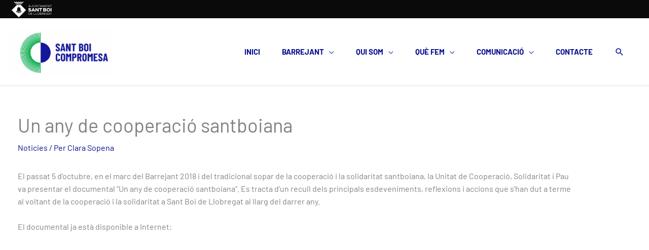

--- FILE ---
content_type: text/html; charset=UTF-8
request_url: https://barrejant.cat/2018/10/un-any-de-cooperacio-santboiana/
body_size: 13861
content:
<!DOCTYPE html>
<html lang="ca">
<head>
<meta charset="UTF-8">
<meta name="viewport" content="width=device-width, initial-scale=1">
	<link rel="profile" href="https://gmpg.org/xfn/11"> 
	<title>Un any de cooperació santboiana &#8211; Barrejant</title>
<link rel="preload" href="https://barrejant.cat/wp-content/astra-local-fonts/barlow/7cHqv4kjgoGqM7E3t-4s51os.woff2" as="font" type="font/woff2" crossorigin><meta name='robots' content='max-image-preview:large' />
<link rel="alternate" title="oEmbed (JSON)" type="application/json+oembed" href="https://barrejant.cat/wp-json/oembed/1.0/embed?url=https%3A%2F%2Fbarrejant.cat%2F2018%2F10%2Fun-any-de-cooperacio-santboiana%2F" />
<link rel="alternate" title="oEmbed (XML)" type="text/xml+oembed" href="https://barrejant.cat/wp-json/oembed/1.0/embed?url=https%3A%2F%2Fbarrejant.cat%2F2018%2F10%2Fun-any-de-cooperacio-santboiana%2F&#038;format=xml" />
<style id='wp-img-auto-sizes-contain-inline-css'>
img:is([sizes=auto i],[sizes^="auto," i]){contain-intrinsic-size:3000px 1500px}
/*# sourceURL=wp-img-auto-sizes-contain-inline-css */
</style>
<link rel='stylesheet' id='astra-theme-css-css' href='https://barrejant.cat/wp-content/themes/astra/assets/css/minified/style.min.css?ver=1768965147' media='all' />
<link rel='stylesheet' id='astra-google-fonts-css' href='https://barrejant.cat/wp-content/astra-local-fonts/astra-local-fonts.css?ver=1768965147' media='all' />
<link rel='stylesheet' id='astra-theme-dynamic-css' href='https://barrejant.cat/wp-content/uploads/astra/astra-theme-dynamic-css-post-5923.css?ver=1768965147' media='all' />
<link rel='stylesheet' id='wp-block-library-css' href='https://barrejant.cat/wp-includes/css/dist/block-library/style.min.css?ver=1768965147' media='all' />
<style id='global-styles-inline-css'>
:root{--wp--preset--aspect-ratio--square: 1;--wp--preset--aspect-ratio--4-3: 4/3;--wp--preset--aspect-ratio--3-4: 3/4;--wp--preset--aspect-ratio--3-2: 3/2;--wp--preset--aspect-ratio--2-3: 2/3;--wp--preset--aspect-ratio--16-9: 16/9;--wp--preset--aspect-ratio--9-16: 9/16;--wp--preset--color--black: #000000;--wp--preset--color--cyan-bluish-gray: #abb8c3;--wp--preset--color--white: #ffffff;--wp--preset--color--pale-pink: #f78da7;--wp--preset--color--vivid-red: #cf2e2e;--wp--preset--color--luminous-vivid-orange: #ff6900;--wp--preset--color--luminous-vivid-amber: #fcb900;--wp--preset--color--light-green-cyan: #7bdcb5;--wp--preset--color--vivid-green-cyan: #00d084;--wp--preset--color--pale-cyan-blue: #8ed1fc;--wp--preset--color--vivid-cyan-blue: #0693e3;--wp--preset--color--vivid-purple: #9b51e0;--wp--preset--color--ast-global-color-0: var(--ast-global-color-0);--wp--preset--color--ast-global-color-1: var(--ast-global-color-1);--wp--preset--color--ast-global-color-2: var(--ast-global-color-2);--wp--preset--color--ast-global-color-3: var(--ast-global-color-3);--wp--preset--color--ast-global-color-4: var(--ast-global-color-4);--wp--preset--color--ast-global-color-5: var(--ast-global-color-5);--wp--preset--color--ast-global-color-6: var(--ast-global-color-6);--wp--preset--color--ast-global-color-7: var(--ast-global-color-7);--wp--preset--color--ast-global-color-8: var(--ast-global-color-8);--wp--preset--gradient--vivid-cyan-blue-to-vivid-purple: linear-gradient(135deg,rgb(6,147,227) 0%,rgb(155,81,224) 100%);--wp--preset--gradient--light-green-cyan-to-vivid-green-cyan: linear-gradient(135deg,rgb(122,220,180) 0%,rgb(0,208,130) 100%);--wp--preset--gradient--luminous-vivid-amber-to-luminous-vivid-orange: linear-gradient(135deg,rgb(252,185,0) 0%,rgb(255,105,0) 100%);--wp--preset--gradient--luminous-vivid-orange-to-vivid-red: linear-gradient(135deg,rgb(255,105,0) 0%,rgb(207,46,46) 100%);--wp--preset--gradient--very-light-gray-to-cyan-bluish-gray: linear-gradient(135deg,rgb(238,238,238) 0%,rgb(169,184,195) 100%);--wp--preset--gradient--cool-to-warm-spectrum: linear-gradient(135deg,rgb(74,234,220) 0%,rgb(151,120,209) 20%,rgb(207,42,186) 40%,rgb(238,44,130) 60%,rgb(251,105,98) 80%,rgb(254,248,76) 100%);--wp--preset--gradient--blush-light-purple: linear-gradient(135deg,rgb(255,206,236) 0%,rgb(152,150,240) 100%);--wp--preset--gradient--blush-bordeaux: linear-gradient(135deg,rgb(254,205,165) 0%,rgb(254,45,45) 50%,rgb(107,0,62) 100%);--wp--preset--gradient--luminous-dusk: linear-gradient(135deg,rgb(255,203,112) 0%,rgb(199,81,192) 50%,rgb(65,88,208) 100%);--wp--preset--gradient--pale-ocean: linear-gradient(135deg,rgb(255,245,203) 0%,rgb(182,227,212) 50%,rgb(51,167,181) 100%);--wp--preset--gradient--electric-grass: linear-gradient(135deg,rgb(202,248,128) 0%,rgb(113,206,126) 100%);--wp--preset--gradient--midnight: linear-gradient(135deg,rgb(2,3,129) 0%,rgb(40,116,252) 100%);--wp--preset--font-size--small: 13px;--wp--preset--font-size--medium: 20px;--wp--preset--font-size--large: 36px;--wp--preset--font-size--x-large: 42px;--wp--preset--spacing--20: 0.44rem;--wp--preset--spacing--30: 0.67rem;--wp--preset--spacing--40: 1rem;--wp--preset--spacing--50: 1.5rem;--wp--preset--spacing--60: 2.25rem;--wp--preset--spacing--70: 3.38rem;--wp--preset--spacing--80: 5.06rem;--wp--preset--shadow--natural: 6px 6px 9px rgba(0, 0, 0, 0.2);--wp--preset--shadow--deep: 12px 12px 50px rgba(0, 0, 0, 0.4);--wp--preset--shadow--sharp: 6px 6px 0px rgba(0, 0, 0, 0.2);--wp--preset--shadow--outlined: 6px 6px 0px -3px rgb(255, 255, 255), 6px 6px rgb(0, 0, 0);--wp--preset--shadow--crisp: 6px 6px 0px rgb(0, 0, 0);}:root { --wp--style--global--content-size: var(--wp--custom--ast-content-width-size);--wp--style--global--wide-size: var(--wp--custom--ast-wide-width-size); }:where(body) { margin: 0; }.wp-site-blocks > .alignleft { float: left; margin-right: 2em; }.wp-site-blocks > .alignright { float: right; margin-left: 2em; }.wp-site-blocks > .aligncenter { justify-content: center; margin-left: auto; margin-right: auto; }:where(.wp-site-blocks) > * { margin-block-start: 24px; margin-block-end: 0; }:where(.wp-site-blocks) > :first-child { margin-block-start: 0; }:where(.wp-site-blocks) > :last-child { margin-block-end: 0; }:root { --wp--style--block-gap: 24px; }:root :where(.is-layout-flow) > :first-child{margin-block-start: 0;}:root :where(.is-layout-flow) > :last-child{margin-block-end: 0;}:root :where(.is-layout-flow) > *{margin-block-start: 24px;margin-block-end: 0;}:root :where(.is-layout-constrained) > :first-child{margin-block-start: 0;}:root :where(.is-layout-constrained) > :last-child{margin-block-end: 0;}:root :where(.is-layout-constrained) > *{margin-block-start: 24px;margin-block-end: 0;}:root :where(.is-layout-flex){gap: 24px;}:root :where(.is-layout-grid){gap: 24px;}.is-layout-flow > .alignleft{float: left;margin-inline-start: 0;margin-inline-end: 2em;}.is-layout-flow > .alignright{float: right;margin-inline-start: 2em;margin-inline-end: 0;}.is-layout-flow > .aligncenter{margin-left: auto !important;margin-right: auto !important;}.is-layout-constrained > .alignleft{float: left;margin-inline-start: 0;margin-inline-end: 2em;}.is-layout-constrained > .alignright{float: right;margin-inline-start: 2em;margin-inline-end: 0;}.is-layout-constrained > .aligncenter{margin-left: auto !important;margin-right: auto !important;}.is-layout-constrained > :where(:not(.alignleft):not(.alignright):not(.alignfull)){max-width: var(--wp--style--global--content-size);margin-left: auto !important;margin-right: auto !important;}.is-layout-constrained > .alignwide{max-width: var(--wp--style--global--wide-size);}body .is-layout-flex{display: flex;}.is-layout-flex{flex-wrap: wrap;align-items: center;}.is-layout-flex > :is(*, div){margin: 0;}body .is-layout-grid{display: grid;}.is-layout-grid > :is(*, div){margin: 0;}body{padding-top: 0px;padding-right: 0px;padding-bottom: 0px;padding-left: 0px;}a:where(:not(.wp-element-button)){text-decoration: none;}:root :where(.wp-element-button, .wp-block-button__link){background-color: #32373c;border-width: 0;color: #fff;font-family: inherit;font-size: inherit;font-style: inherit;font-weight: inherit;letter-spacing: inherit;line-height: inherit;padding-top: calc(0.667em + 2px);padding-right: calc(1.333em + 2px);padding-bottom: calc(0.667em + 2px);padding-left: calc(1.333em + 2px);text-decoration: none;text-transform: inherit;}.has-black-color{color: var(--wp--preset--color--black) !important;}.has-cyan-bluish-gray-color{color: var(--wp--preset--color--cyan-bluish-gray) !important;}.has-white-color{color: var(--wp--preset--color--white) !important;}.has-pale-pink-color{color: var(--wp--preset--color--pale-pink) !important;}.has-vivid-red-color{color: var(--wp--preset--color--vivid-red) !important;}.has-luminous-vivid-orange-color{color: var(--wp--preset--color--luminous-vivid-orange) !important;}.has-luminous-vivid-amber-color{color: var(--wp--preset--color--luminous-vivid-amber) !important;}.has-light-green-cyan-color{color: var(--wp--preset--color--light-green-cyan) !important;}.has-vivid-green-cyan-color{color: var(--wp--preset--color--vivid-green-cyan) !important;}.has-pale-cyan-blue-color{color: var(--wp--preset--color--pale-cyan-blue) !important;}.has-vivid-cyan-blue-color{color: var(--wp--preset--color--vivid-cyan-blue) !important;}.has-vivid-purple-color{color: var(--wp--preset--color--vivid-purple) !important;}.has-ast-global-color-0-color{color: var(--wp--preset--color--ast-global-color-0) !important;}.has-ast-global-color-1-color{color: var(--wp--preset--color--ast-global-color-1) !important;}.has-ast-global-color-2-color{color: var(--wp--preset--color--ast-global-color-2) !important;}.has-ast-global-color-3-color{color: var(--wp--preset--color--ast-global-color-3) !important;}.has-ast-global-color-4-color{color: var(--wp--preset--color--ast-global-color-4) !important;}.has-ast-global-color-5-color{color: var(--wp--preset--color--ast-global-color-5) !important;}.has-ast-global-color-6-color{color: var(--wp--preset--color--ast-global-color-6) !important;}.has-ast-global-color-7-color{color: var(--wp--preset--color--ast-global-color-7) !important;}.has-ast-global-color-8-color{color: var(--wp--preset--color--ast-global-color-8) !important;}.has-black-background-color{background-color: var(--wp--preset--color--black) !important;}.has-cyan-bluish-gray-background-color{background-color: var(--wp--preset--color--cyan-bluish-gray) !important;}.has-white-background-color{background-color: var(--wp--preset--color--white) !important;}.has-pale-pink-background-color{background-color: var(--wp--preset--color--pale-pink) !important;}.has-vivid-red-background-color{background-color: var(--wp--preset--color--vivid-red) !important;}.has-luminous-vivid-orange-background-color{background-color: var(--wp--preset--color--luminous-vivid-orange) !important;}.has-luminous-vivid-amber-background-color{background-color: var(--wp--preset--color--luminous-vivid-amber) !important;}.has-light-green-cyan-background-color{background-color: var(--wp--preset--color--light-green-cyan) !important;}.has-vivid-green-cyan-background-color{background-color: var(--wp--preset--color--vivid-green-cyan) !important;}.has-pale-cyan-blue-background-color{background-color: var(--wp--preset--color--pale-cyan-blue) !important;}.has-vivid-cyan-blue-background-color{background-color: var(--wp--preset--color--vivid-cyan-blue) !important;}.has-vivid-purple-background-color{background-color: var(--wp--preset--color--vivid-purple) !important;}.has-ast-global-color-0-background-color{background-color: var(--wp--preset--color--ast-global-color-0) !important;}.has-ast-global-color-1-background-color{background-color: var(--wp--preset--color--ast-global-color-1) !important;}.has-ast-global-color-2-background-color{background-color: var(--wp--preset--color--ast-global-color-2) !important;}.has-ast-global-color-3-background-color{background-color: var(--wp--preset--color--ast-global-color-3) !important;}.has-ast-global-color-4-background-color{background-color: var(--wp--preset--color--ast-global-color-4) !important;}.has-ast-global-color-5-background-color{background-color: var(--wp--preset--color--ast-global-color-5) !important;}.has-ast-global-color-6-background-color{background-color: var(--wp--preset--color--ast-global-color-6) !important;}.has-ast-global-color-7-background-color{background-color: var(--wp--preset--color--ast-global-color-7) !important;}.has-ast-global-color-8-background-color{background-color: var(--wp--preset--color--ast-global-color-8) !important;}.has-black-border-color{border-color: var(--wp--preset--color--black) !important;}.has-cyan-bluish-gray-border-color{border-color: var(--wp--preset--color--cyan-bluish-gray) !important;}.has-white-border-color{border-color: var(--wp--preset--color--white) !important;}.has-pale-pink-border-color{border-color: var(--wp--preset--color--pale-pink) !important;}.has-vivid-red-border-color{border-color: var(--wp--preset--color--vivid-red) !important;}.has-luminous-vivid-orange-border-color{border-color: var(--wp--preset--color--luminous-vivid-orange) !important;}.has-luminous-vivid-amber-border-color{border-color: var(--wp--preset--color--luminous-vivid-amber) !important;}.has-light-green-cyan-border-color{border-color: var(--wp--preset--color--light-green-cyan) !important;}.has-vivid-green-cyan-border-color{border-color: var(--wp--preset--color--vivid-green-cyan) !important;}.has-pale-cyan-blue-border-color{border-color: var(--wp--preset--color--pale-cyan-blue) !important;}.has-vivid-cyan-blue-border-color{border-color: var(--wp--preset--color--vivid-cyan-blue) !important;}.has-vivid-purple-border-color{border-color: var(--wp--preset--color--vivid-purple) !important;}.has-ast-global-color-0-border-color{border-color: var(--wp--preset--color--ast-global-color-0) !important;}.has-ast-global-color-1-border-color{border-color: var(--wp--preset--color--ast-global-color-1) !important;}.has-ast-global-color-2-border-color{border-color: var(--wp--preset--color--ast-global-color-2) !important;}.has-ast-global-color-3-border-color{border-color: var(--wp--preset--color--ast-global-color-3) !important;}.has-ast-global-color-4-border-color{border-color: var(--wp--preset--color--ast-global-color-4) !important;}.has-ast-global-color-5-border-color{border-color: var(--wp--preset--color--ast-global-color-5) !important;}.has-ast-global-color-6-border-color{border-color: var(--wp--preset--color--ast-global-color-6) !important;}.has-ast-global-color-7-border-color{border-color: var(--wp--preset--color--ast-global-color-7) !important;}.has-ast-global-color-8-border-color{border-color: var(--wp--preset--color--ast-global-color-8) !important;}.has-vivid-cyan-blue-to-vivid-purple-gradient-background{background: var(--wp--preset--gradient--vivid-cyan-blue-to-vivid-purple) !important;}.has-light-green-cyan-to-vivid-green-cyan-gradient-background{background: var(--wp--preset--gradient--light-green-cyan-to-vivid-green-cyan) !important;}.has-luminous-vivid-amber-to-luminous-vivid-orange-gradient-background{background: var(--wp--preset--gradient--luminous-vivid-amber-to-luminous-vivid-orange) !important;}.has-luminous-vivid-orange-to-vivid-red-gradient-background{background: var(--wp--preset--gradient--luminous-vivid-orange-to-vivid-red) !important;}.has-very-light-gray-to-cyan-bluish-gray-gradient-background{background: var(--wp--preset--gradient--very-light-gray-to-cyan-bluish-gray) !important;}.has-cool-to-warm-spectrum-gradient-background{background: var(--wp--preset--gradient--cool-to-warm-spectrum) !important;}.has-blush-light-purple-gradient-background{background: var(--wp--preset--gradient--blush-light-purple) !important;}.has-blush-bordeaux-gradient-background{background: var(--wp--preset--gradient--blush-bordeaux) !important;}.has-luminous-dusk-gradient-background{background: var(--wp--preset--gradient--luminous-dusk) !important;}.has-pale-ocean-gradient-background{background: var(--wp--preset--gradient--pale-ocean) !important;}.has-electric-grass-gradient-background{background: var(--wp--preset--gradient--electric-grass) !important;}.has-midnight-gradient-background{background: var(--wp--preset--gradient--midnight) !important;}.has-small-font-size{font-size: var(--wp--preset--font-size--small) !important;}.has-medium-font-size{font-size: var(--wp--preset--font-size--medium) !important;}.has-large-font-size{font-size: var(--wp--preset--font-size--large) !important;}.has-x-large-font-size{font-size: var(--wp--preset--font-size--x-large) !important;}
:root :where(.wp-block-pullquote){font-size: 1.5em;line-height: 1.6;}
/*# sourceURL=global-styles-inline-css */
</style>
<link rel='stylesheet' id='astra-addon-css-css' href='https://barrejant.cat/wp-content/uploads/astra-addon/astra-addon-69458804d020c3-68250510.css?ver=1768965147' media='all' />
<link rel='stylesheet' id='astra-addon-dynamic-css' href='https://barrejant.cat/wp-content/uploads/astra-addon/astra-addon-dynamic-css-post-5923.css?ver=1768965147' media='all' />
<link rel='stylesheet' id='barrejant-cat-theme-css-css' href='https://barrejant.cat/wp-content/themes/barrejant/style.css?ver=1768965147' media='all' />
<link rel='stylesheet' id='srpw-style-css' href='https://barrejant.cat/wp-content/plugins/smart-recent-posts-widget/assets/css/srpw-frontend.css?ver=1768965147' media='all' />
<script src="https://barrejant.cat/wp-content/themes/astra/assets/js/minified/flexibility.min.js?ver=1768965147" id="astra-flexibility-js"></script>
<script id="astra-flexibility-js-after">
flexibility(document.documentElement);
//# sourceURL=astra-flexibility-js-after
</script>
<script src="https://barrejant.cat/wp-includes/js/jquery/jquery.min.js?ver=1768965147" id="jquery-core-js"></script>
<script src="https://barrejant.cat/wp-includes/js/jquery/jquery-migrate.min.js?ver=1768965147" id="jquery-migrate-js"></script>
<link rel="https://api.w.org/" href="https://barrejant.cat/wp-json/" /><link rel="alternate" title="JSON" type="application/json" href="https://barrejant.cat/wp-json/wp/v2/posts/5923" /><link rel="canonical" href="https://barrejant.cat/2018/10/un-any-de-cooperacio-santboiana/" />
<link id='MediaRSS' rel='alternate' type='application/rss+xml' title='NextGEN Gallery RSS Feed' href='https://barrejant.cat/wp-content/plugins/nextgen-gallery/src/Legacy/xml/media-rss.php' />
<link rel="icon" href="https://barrejant.cat/wp-content/uploads/2020/05/cropped-logo-barrejant-nuevo-32x32.png" sizes="32x32" />
<link rel="icon" href="https://barrejant.cat/wp-content/uploads/2020/05/cropped-logo-barrejant-nuevo-192x192.png" sizes="192x192" />
<link rel="apple-touch-icon" href="https://barrejant.cat/wp-content/uploads/2020/05/cropped-logo-barrejant-nuevo-180x180.png" />
<meta name="msapplication-TileImage" content="https://barrejant.cat/wp-content/uploads/2020/05/cropped-logo-barrejant-nuevo-270x270.png" />
</head>

<body itemtype='https://schema.org/Blog' itemscope='itemscope' class="wp-singular post-template-default single single-post postid-5923 single-format-standard wp-custom-logo wp-embed-responsive wp-theme-astra wp-child-theme-barrejant ast-desktop ast-separate-container ast-two-container ast-no-sidebar astra-4.11.18 ast-header-custom-item-inside group-blog ast-blog-single-style-1 ast-single-post ast-inherit-site-logo-transparent ast-above-mobile-menu-align-inline ast-default-menu-enable ast-default-above-menu-enable ast-default-below-menu-enable above-header-nav-padding-support ast-above-header-hide-on-mobile ast-full-width-layout ast-sticky-main-shrink ast-sticky-header-shrink ast-inherit-site-logo-sticky ast-primary-sticky-enabled ast-normal-title-enabled elementor-default elementor-kit-7527 astra-addon-4.11.13">

<a
	class="skip-link screen-reader-text"
	href="#content">
		Vés al contingut</a>

<div
class="hfeed site" id="page">
			<header
		class="site-header header-main-layout-1 ast-primary-menu-enabled ast-has-mobile-header-logo ast-logo-title-inline ast-hide-custom-menu-mobile ast-menu-toggle-icon ast-mobile-header-inline ast-above-header-enabled ast-above-header-section-separated ast-above-header-mobile-inline ast-below-header-mobile-stack" id="masthead" itemtype="https://schema.org/WPHeader" itemscope="itemscope" itemid="#masthead"		>
			
<div class="ast-above-header-wrap ast-above-header-1" >
	<div class="ast-above-header">
				<div class="ast-container">
			<div class="ast-flex ast-above-header-section-wrap">
									<div class="ast-above-header-section ast-above-header-section-1 ast-flex ast-justify-content-flex-start widget-above-header" >
						<div class="above-header-widget above-header-user-select"><div id="media_image-13" class="widget widget_media_image"><img width="130" height="36" src="https://barrejant.cat/wp-content/uploads/2022/11/minatura-aj-web.png" class="image wp-image-12288  attachment-full size-full" alt="" style="max-width: 100%; height: auto;" decoding="async" /></div></div> <!-- .above-header-widget -->					</div>
				
							</div>
		</div><!-- .ast-container -->
			</div><!-- .ast-above-header -->
</div><!-- .ast-above-header-wrap -->

<div class="main-header-bar-wrap">
	<div class="main-header-bar">
				<div class="ast-container">

			<div class="ast-flex main-header-container">
				
		<div class="site-branding">
			<div
			class="ast-site-identity" itemtype="https://schema.org/Organization" itemscope="itemscope"			>
				<span class="site-logo-img"><a href="https://barrejant.cat/" class="custom-logo-link" rel="home"><img width="258" height="117" src="https://barrejant.cat/wp-content/uploads/2022/11/Logo-png-258x117.png" class="custom-logo" alt="Barrejant" decoding="async" srcset="https://barrejant.cat/wp-content/uploads/2022/11/Logo-png-258x117.png 258w, https://barrejant.cat/wp-content/uploads/2022/11/Logo-png-280x127.png 280w, https://barrejant.cat/wp-content/uploads/2022/11/Logo-png-880x400.png 880w, https://barrejant.cat/wp-content/uploads/2022/11/Logo-png-130x59.png 130w, https://barrejant.cat/wp-content/uploads/2022/11/Logo-png-768x349.png 768w, https://barrejant.cat/wp-content/uploads/2022/11/Logo-png.png 1181w" sizes="(max-width: 258px) 100vw, 258px" /></a><a href="https://barrejant.cat/" class="custom-mobile-logo-link" rel="home" itemprop="url"><img fetchpriority="high" width="820" height="312" src="https://barrejant.cat/wp-content/uploads/2021/09/PORTADA_FB_820X312-258x98.jpg" class="ast-mobile-header-logo" alt="Sant Boi Compromesa" decoding="async" srcset="https://barrejant.cat/wp-content/uploads/2021/09/PORTADA_FB_820X312.jpg 820w, https://barrejant.cat/wp-content/uploads/2021/09/PORTADA_FB_820X312-280x107.jpg 280w, https://barrejant.cat/wp-content/uploads/2021/09/PORTADA_FB_820X312-130x49.jpg 130w, https://barrejant.cat/wp-content/uploads/2021/09/PORTADA_FB_820X312-258x98.jpg 258w" sizes="(max-width: 820px) 100vw, 820px" /></a></span>			</div>
		</div>

		<!-- .site-branding -->
				<div class="ast-mobile-menu-buttons">

			
					<div class="ast-button-wrap">
			<button type="button" class="menu-toggle main-header-menu-toggle  ast-mobile-menu-buttons-minimal "  aria-controls='primary-menu' aria-expanded='false'>
				<span class="screen-reader-text">Menú principal</span>
				<span class="ast-icon icon-menu-bars"><span class="menu-toggle-icon"></span></span>							</button>
		</div>
			
			
		</div>
			<div class="ast-main-header-bar-alignment"><div class="main-header-bar-navigation"><nav class="site-navigation ast-flex-grow-1 navigation-accessibility" id="primary-site-navigation" aria-label="Navegació del lloc" itemtype="https://schema.org/SiteNavigationElement" itemscope="itemscope"><div class="main-navigation"><ul id="primary-menu" class="main-header-menu ast-menu-shadow ast-nav-menu ast-flex ast-justify-content-flex-end  submenu-with-border ast-mega-menu-enabled"><li id="menu-item-7113" class="menu-item menu-item-type-custom menu-item-object-custom menu-item-home menu-item-7113"><a href="https://barrejant.cat/" class="menu-link"><span class="ast-icon icon-arrow"></span><span class="menu-text">Inici</span><span class="sub-arrow"></span></a></li><li id="menu-item-8584" class="menu-item menu-item-type-custom menu-item-object-custom menu-item-has-children menu-item-8584"><a aria-expanded="false" href="#" class="menu-link"><span class="ast-icon icon-arrow"></span><span class="menu-text">Barrejant</span><span class="sub-arrow"></span></a><button class="ast-menu-toggle" aria-expanded="false" aria-label="Toggle Menu"><span class="ast-icon icon-arrow"></span></button>
<ul class="sub-menu">
	<li id="menu-item-16598" class="menu-item menu-item-type-post_type menu-item-object-page menu-item-16598"><a href="https://barrejant.cat/barrejant-2023/" class="menu-link"><span class="ast-icon icon-arrow"></span><span class="menu-text">Barrejant 2023</span></a></li>	<li id="menu-item-16597" class="menu-item menu-item-type-post_type menu-item-object-page menu-item-16597"><a href="https://barrejant.cat/barrejant-2022/" class="menu-link"><span class="ast-icon icon-arrow"></span><span class="menu-text">Barrejant 2022</span></a></li></ul>
</li><li id="menu-item-7601" class="menu-item menu-item-type-custom menu-item-object-custom menu-item-has-children menu-item-7601"><a aria-expanded="false" class="menu-link"><span class="ast-icon icon-arrow"></span><span class="menu-text">Qui som</span><span class="sub-arrow"></span></a><button class="ast-menu-toggle" aria-expanded="false" aria-label="Toggle Menu"><span class="ast-icon icon-arrow"></span></button>
<ul class="sub-menu">
	<li id="menu-item-7510" class="menu-item menu-item-type-post_type menu-item-object-page menu-item-7510"><a href="https://barrejant.cat/presentacio/" class="menu-link"><span class="ast-icon icon-arrow"></span><span class="menu-text">Cooperació, Solidaritat i Pau</span></a></li>	<li id="menu-item-7507" class="menu-item menu-item-type-post_type menu-item-object-page menu-item-7507"><a href="https://barrejant.cat/consell/" class="menu-link"><span class="ast-icon icon-arrow"></span><span class="menu-text">Consell</span></a></li>	<li id="menu-item-7508" class="menu-item menu-item-type-post_type menu-item-object-page menu-item-7508"><a href="https://barrejant.cat/treball-en-xarxa-i-adhesions/" class="menu-link"><span class="ast-icon icon-arrow"></span><span class="menu-text">Treball en Xarxa</span></a></li>	<li id="menu-item-7509" class="menu-item menu-item-type-post_type menu-item-object-page menu-item-7509"><a href="https://barrejant.cat/entitats-de-cooperacio-de-sant-boi/" class="menu-link"><span class="ast-icon icon-arrow"></span><span class="menu-text">Entitats del Consell Municipal de Cooperació, Solidaritat i Pau</span></a></li></ul>
</li><li id="menu-item-7654" class="menu-item menu-item-type-custom menu-item-object-custom menu-item-has-children menu-item-7654"><a aria-expanded="false" class="menu-link"><span class="ast-icon icon-arrow"></span><span class="menu-text">Què fem</span><span class="sub-arrow"></span></a><button class="ast-menu-toggle" aria-expanded="false" aria-label="Toggle Menu"><span class="ast-icon icon-arrow"></span></button>
<ul class="sub-menu">
	<li id="menu-item-7512" class="menu-item menu-item-type-post_type menu-item-object-page menu-item-7512"><a href="https://barrejant.cat/sb-boig-per-la-solidaritat/" class="menu-link"><span class="ast-icon icon-arrow"></span><span class="menu-text">Cooperació</span></a></li>	<li id="menu-item-7513" class="menu-item menu-item-type-post_type menu-item-object-page menu-item-7513"><a href="https://barrejant.cat/emergencia/" class="menu-link"><span class="ast-icon icon-arrow"></span><span class="menu-text">Emergència</span></a></li>	<li id="menu-item-7514" class="menu-item menu-item-type-post_type menu-item-object-page menu-item-7514"><a href="https://barrejant.cat/sensibilitzacio-i-epd/" class="menu-link"><span class="ast-icon icon-arrow"></span><span class="menu-text">Sensibilització</span></a></li>	<li id="menu-item-7515" class="menu-item menu-item-type-post_type menu-item-object-page menu-item-7515"><a href="https://barrejant.cat/que-fem/pla-municipal-dacollida-a-persones-refugiades/" class="menu-link"><span class="ast-icon icon-arrow"></span><span class="menu-text">Acollida</span></a></li>	<li id="menu-item-11815" class="menu-item menu-item-type-post_type menu-item-object-page menu-item-11815"><a href="https://barrejant.cat/cpd/" class="menu-link"><span class="ast-icon icon-arrow"></span><span class="menu-text">Coherència de Polítiques pel Desenvolupament</span></a></li></ul>
</li><li id="menu-item-7626" class="menu-item menu-item-type-custom menu-item-object-custom menu-item-has-children menu-item-7626"><a aria-expanded="false" class="menu-link"><span class="ast-icon icon-arrow"></span><span class="menu-text">Comunicació</span><span class="sub-arrow"></span></a><button class="ast-menu-toggle" aria-expanded="false" aria-label="Toggle Menu"><span class="ast-icon icon-arrow"></span></button>
<ul class="sub-menu">
	<li id="menu-item-7628" class="menu-item menu-item-type-post_type menu-item-object-page menu-item-7628"><a href="https://barrejant.cat/noticies/" class="menu-link"><span class="ast-icon icon-arrow"></span><span class="menu-text">Notícies</span></a></li>	<li id="menu-item-7957" class="menu-item menu-item-type-post_type menu-item-object-page menu-item-7957"><a href="https://barrejant.cat/radio-espai-solidari/" class="menu-link"><span class="ast-icon icon-arrow"></span><span class="menu-text">Ràdio</span></a></li>	<li id="menu-item-8007" class="menu-item menu-item-type-post_type menu-item-object-page menu-item-8007"><a href="https://barrejant.cat/revista-solidaria-butlleti/" class="menu-link"><span class="ast-icon icon-arrow"></span><span class="menu-text">Revista Solidària</span></a></li>	<li id="menu-item-7525" class="menu-item menu-item-type-post_type menu-item-object-page menu-item-7525"><a href="https://barrejant.cat/butlleti-sant-boi-ciutat-refugi/" class="menu-link"><span class="ast-icon icon-arrow"></span><span class="menu-text">Butlletí Sant Boi, Ciutat Refugi</span></a></li>	<li id="menu-item-7524" class="menu-item menu-item-type-post_type menu-item-object-page menu-item-7524"><a href="https://barrejant.cat/enllacos-dinteres/" class="menu-link"><span class="ast-icon icon-arrow"></span><span class="menu-text">Enllaços</span></a></li></ul>
</li><li id="menu-item-2192" class="menu-item menu-item-type-post_type menu-item-object-page menu-item-2192 ast-mm-has-desc"><a href="https://barrejant.cat/contacte/" class="menu-link"><span class="ast-icon icon-arrow"></span><span class="menu-text">Contacte</span><span class="sub-arrow"></span></a></li>			<li class="ast-masthead-custom-menu-items search-custom-menu-item">
						<div class="ast-search-menu-icon slide-search" >
		<form role="search" method="get" class="search-form" action="https://barrejant.cat/">
	<label for="search-field">
		<span class="screen-reader-text">Cerca:</span>
		<input type="search" id="search-field" class="search-field"   placeholder="Cerca..." value="" name="s" tabindex="-1">
			</label>
	</form>
			<div class="ast-search-icon">
				<a class="slide-search astra-search-icon" role="button" tabindex="0" aria-label="Search button" href="#">
					<span class="screen-reader-text">Cerca</span>
					<span class="ast-icon icon-search"></span>				</a>
			</div>
		</div>
					</li>
			</ul></div></nav></div></div>			</div><!-- Main Header Container -->
		</div><!-- ast-row -->
			</div> <!-- Main Header Bar -->
</div> <!-- Main Header Bar Wrap -->
				<header id="ast-fixed-header" class="site-header header-main-layout-1 ast-primary-menu-enabled ast-has-mobile-header-logo ast-logo-title-inline ast-hide-custom-menu-mobile ast-menu-toggle-icon ast-mobile-header-inline ast-above-header-enabled ast-above-header-section-separated ast-above-header-mobile-inline ast-below-header-mobile-stack" style="visibility: hidden;" data-type="fixed-header">

					
					
					
<div class="ast-above-header-wrap ast-above-header-1" >
	<div class="ast-above-header">
				<div class="ast-container">
			<div class="ast-flex ast-above-header-section-wrap">
									<div class="ast-above-header-section ast-above-header-section-1 ast-flex ast-justify-content-flex-start widget-above-header" >
						<div class="above-header-widget above-header-user-select"><div id="media_image-13" class="widget widget_media_image"><img width="130" height="36" src="https://barrejant.cat/wp-content/uploads/2022/11/minatura-aj-web.png" class="image wp-image-12288  attachment-full size-full" alt="" style="max-width: 100%; height: auto;" decoding="async" /></div></div> <!-- .above-header-widget -->					</div>
				
							</div>
		</div><!-- .ast-container -->
			</div><!-- .ast-above-header -->
</div><!-- .ast-above-header-wrap -->

<div class="main-header-bar-wrap">
	<div class="main-header-bar">
				<div class="ast-container">

			<div class="ast-flex main-header-container">
				
		<div class="site-branding">
			<div
			class="ast-site-identity" itemtype="https://schema.org/Organization" itemscope="itemscope"			>
				<span class="site-logo-img"><a href="https://barrejant.cat/" class="custom-logo-link" rel="home"><img width="258" height="117" src="https://barrejant.cat/wp-content/uploads/2022/11/Logo-png-258x117.png" class="custom-logo" alt="Barrejant" decoding="async" srcset="https://barrejant.cat/wp-content/uploads/2022/11/Logo-png-258x117.png 258w, https://barrejant.cat/wp-content/uploads/2022/11/Logo-png-280x127.png 280w, https://barrejant.cat/wp-content/uploads/2022/11/Logo-png-880x400.png 880w, https://barrejant.cat/wp-content/uploads/2022/11/Logo-png-130x59.png 130w, https://barrejant.cat/wp-content/uploads/2022/11/Logo-png-768x349.png 768w, https://barrejant.cat/wp-content/uploads/2022/11/Logo-png.png 1181w" sizes="(max-width: 258px) 100vw, 258px" /></a><a href="https://barrejant.cat/" class="custom-mobile-logo-link" rel="home" itemprop="url"><img fetchpriority="high" width="820" height="312" src="https://barrejant.cat/wp-content/uploads/2021/09/PORTADA_FB_820X312-258x98.jpg" class="ast-mobile-header-logo" alt="Sant Boi Compromesa" decoding="async" srcset="https://barrejant.cat/wp-content/uploads/2021/09/PORTADA_FB_820X312.jpg 820w, https://barrejant.cat/wp-content/uploads/2021/09/PORTADA_FB_820X312-280x107.jpg 280w, https://barrejant.cat/wp-content/uploads/2021/09/PORTADA_FB_820X312-130x49.jpg 130w, https://barrejant.cat/wp-content/uploads/2021/09/PORTADA_FB_820X312-258x98.jpg 258w" sizes="(max-width: 820px) 100vw, 820px" /></a></span>			</div>
		</div>

		<!-- .site-branding -->
				<div class="ast-mobile-menu-buttons">

			
					<div class="ast-button-wrap">
			<button type="button" class="menu-toggle main-header-menu-toggle  ast-mobile-menu-buttons-minimal "  aria-controls='primary-menu' aria-expanded='false'>
				<span class="screen-reader-text">Menú principal</span>
				<span class="ast-icon icon-menu-bars"><span class="menu-toggle-icon"></span></span>							</button>
		</div>
			
			
		</div>
			<div class="ast-main-header-bar-alignment"><div class="main-header-bar-navigation"><nav class="site-navigation ast-flex-grow-1 navigation-accessibility" id="primary-site-navigation" aria-label="Navegació del lloc" itemtype="https://schema.org/SiteNavigationElement" itemscope="itemscope"><div class="main-navigation"><ul id="primary-menu" class="main-header-menu ast-menu-shadow ast-nav-menu ast-flex ast-justify-content-flex-end  submenu-with-border ast-mega-menu-enabled"><li class="menu-item menu-item-type-custom menu-item-object-custom menu-item-home menu-item-7113"><a href="https://barrejant.cat/" class="menu-link"><span class="ast-icon icon-arrow"></span><span class="menu-text">Inici</span><span class="sub-arrow"></span></a></li><li class="menu-item menu-item-type-custom menu-item-object-custom menu-item-has-children menu-item-8584"><a aria-expanded="false" href="#" class="menu-link"><span class="ast-icon icon-arrow"></span><span class="menu-text">Barrejant</span><span class="sub-arrow"></span></a><button class="ast-menu-toggle" aria-expanded="false" aria-label="Toggle Menu"><span class="ast-icon icon-arrow"></span></button>
<ul class="sub-menu">
	<li class="menu-item menu-item-type-post_type menu-item-object-page menu-item-16598"><a href="https://barrejant.cat/barrejant-2023/" class="menu-link"><span class="ast-icon icon-arrow"></span><span class="menu-text">Barrejant 2023</span></a></li>	<li class="menu-item menu-item-type-post_type menu-item-object-page menu-item-16597"><a href="https://barrejant.cat/barrejant-2022/" class="menu-link"><span class="ast-icon icon-arrow"></span><span class="menu-text">Barrejant 2022</span></a></li></ul>
</li><li class="menu-item menu-item-type-custom menu-item-object-custom menu-item-has-children menu-item-7601"><a aria-expanded="false" class="menu-link"><span class="ast-icon icon-arrow"></span><span class="menu-text">Qui som</span><span class="sub-arrow"></span></a><button class="ast-menu-toggle" aria-expanded="false" aria-label="Toggle Menu"><span class="ast-icon icon-arrow"></span></button>
<ul class="sub-menu">
	<li class="menu-item menu-item-type-post_type menu-item-object-page menu-item-7510"><a href="https://barrejant.cat/presentacio/" class="menu-link"><span class="ast-icon icon-arrow"></span><span class="menu-text">Cooperació, Solidaritat i Pau</span></a></li>	<li class="menu-item menu-item-type-post_type menu-item-object-page menu-item-7507"><a href="https://barrejant.cat/consell/" class="menu-link"><span class="ast-icon icon-arrow"></span><span class="menu-text">Consell</span></a></li>	<li class="menu-item menu-item-type-post_type menu-item-object-page menu-item-7508"><a href="https://barrejant.cat/treball-en-xarxa-i-adhesions/" class="menu-link"><span class="ast-icon icon-arrow"></span><span class="menu-text">Treball en Xarxa</span></a></li>	<li class="menu-item menu-item-type-post_type menu-item-object-page menu-item-7509"><a href="https://barrejant.cat/entitats-de-cooperacio-de-sant-boi/" class="menu-link"><span class="ast-icon icon-arrow"></span><span class="menu-text">Entitats del Consell Municipal de Cooperació, Solidaritat i Pau</span></a></li></ul>
</li><li class="menu-item menu-item-type-custom menu-item-object-custom menu-item-has-children menu-item-7654"><a aria-expanded="false" class="menu-link"><span class="ast-icon icon-arrow"></span><span class="menu-text">Què fem</span><span class="sub-arrow"></span></a><button class="ast-menu-toggle" aria-expanded="false" aria-label="Toggle Menu"><span class="ast-icon icon-arrow"></span></button>
<ul class="sub-menu">
	<li class="menu-item menu-item-type-post_type menu-item-object-page menu-item-7512"><a href="https://barrejant.cat/sb-boig-per-la-solidaritat/" class="menu-link"><span class="ast-icon icon-arrow"></span><span class="menu-text">Cooperació</span></a></li>	<li class="menu-item menu-item-type-post_type menu-item-object-page menu-item-7513"><a href="https://barrejant.cat/emergencia/" class="menu-link"><span class="ast-icon icon-arrow"></span><span class="menu-text">Emergència</span></a></li>	<li class="menu-item menu-item-type-post_type menu-item-object-page menu-item-7514"><a href="https://barrejant.cat/sensibilitzacio-i-epd/" class="menu-link"><span class="ast-icon icon-arrow"></span><span class="menu-text">Sensibilització</span></a></li>	<li class="menu-item menu-item-type-post_type menu-item-object-page menu-item-7515"><a href="https://barrejant.cat/que-fem/pla-municipal-dacollida-a-persones-refugiades/" class="menu-link"><span class="ast-icon icon-arrow"></span><span class="menu-text">Acollida</span></a></li>	<li class="menu-item menu-item-type-post_type menu-item-object-page menu-item-11815"><a href="https://barrejant.cat/cpd/" class="menu-link"><span class="ast-icon icon-arrow"></span><span class="menu-text">Coherència de Polítiques pel Desenvolupament</span></a></li></ul>
</li><li class="menu-item menu-item-type-custom menu-item-object-custom menu-item-has-children menu-item-7626"><a aria-expanded="false" class="menu-link"><span class="ast-icon icon-arrow"></span><span class="menu-text">Comunicació</span><span class="sub-arrow"></span></a><button class="ast-menu-toggle" aria-expanded="false" aria-label="Toggle Menu"><span class="ast-icon icon-arrow"></span></button>
<ul class="sub-menu">
	<li class="menu-item menu-item-type-post_type menu-item-object-page menu-item-7628"><a href="https://barrejant.cat/noticies/" class="menu-link"><span class="ast-icon icon-arrow"></span><span class="menu-text">Notícies</span></a></li>	<li class="menu-item menu-item-type-post_type menu-item-object-page menu-item-7957"><a href="https://barrejant.cat/radio-espai-solidari/" class="menu-link"><span class="ast-icon icon-arrow"></span><span class="menu-text">Ràdio</span></a></li>	<li class="menu-item menu-item-type-post_type menu-item-object-page menu-item-8007"><a href="https://barrejant.cat/revista-solidaria-butlleti/" class="menu-link"><span class="ast-icon icon-arrow"></span><span class="menu-text">Revista Solidària</span></a></li>	<li class="menu-item menu-item-type-post_type menu-item-object-page menu-item-7525"><a href="https://barrejant.cat/butlleti-sant-boi-ciutat-refugi/" class="menu-link"><span class="ast-icon icon-arrow"></span><span class="menu-text">Butlletí Sant Boi, Ciutat Refugi</span></a></li>	<li class="menu-item menu-item-type-post_type menu-item-object-page menu-item-7524"><a href="https://barrejant.cat/enllacos-dinteres/" class="menu-link"><span class="ast-icon icon-arrow"></span><span class="menu-text">Enllaços</span></a></li></ul>
</li><li class="menu-item menu-item-type-post_type menu-item-object-page menu-item-2192 ast-mm-has-desc"><a href="https://barrejant.cat/contacte/" class="menu-link"><span class="ast-icon icon-arrow"></span><span class="menu-text">Contacte</span><span class="sub-arrow"></span></a></li>			<li class="ast-masthead-custom-menu-items search-custom-menu-item">
						<div class="ast-search-menu-icon slide-search" >
		<form role="search" method="get" class="search-form" action="https://barrejant.cat/">
	<label for="search-field">
		<span class="screen-reader-text">Cerca:</span>
		<input type="search" id="search-field-sticky" class="search-field"   placeholder="Cerca..." value="" name="s" tabindex="-1">
			</label>
	</form>
			<div class="ast-search-icon">
				<a class="slide-search astra-search-icon" role="button" tabindex="0" aria-label="Search button" href="#">
					<span class="screen-reader-text">Cerca</span>
					<span class="ast-icon icon-search"></span>				</a>
			</div>
		</div>
					</li>
			</ul></div></nav></div></div>			</div><!-- Main Header Container -->
		</div><!-- ast-row -->
			</div> <!-- Main Header Bar -->
</div> <!-- Main Header Bar Wrap -->

					
					
				</header><!-- #astra-fixed-header -->

						</header><!-- #masthead -->
			<div id="content" class="site-content">
		<div class="ast-container">
		

	<div id="primary" class="content-area primary">

		
					<main id="main" class="site-main">
				

<article
class="post-5923 post type-post status-publish format-standard has-post-thumbnail hentry category-noticies ast-article-single" id="post-5923" itemtype="https://schema.org/CreativeWork" itemscope="itemscope">

	
	
<div class="ast-post-format- single-layout-1 ast-no-date-box">

	
	
		<header class="entry-header ">

			
			<h1 class="entry-title" itemprop="headline">Un any de cooperació santboiana</h1><div class="entry-meta"><span class="ast-terms-link"><a href="https://barrejant.cat/categoria/noticies/" class="">Noticies</a></span> / Per<span class="posted-by vcard author" itemtype="https://schema.org/Person" itemscope="itemscope" itemprop="author">			<a title="Mostra totes les publicacions de Clara Sopena"
				href="https://barrejant.cat/author/csopena/" rel="author"
				class="url fn n" itemprop="url"				>
				<span
				class="author-name" itemprop="name"				>
				Clara Sopena			</span>
			</a>
		</span>

		</div>
			
		</header><!-- .entry-header -->

	
	
	<div class="entry-content clear"
	itemprop="text"	>

		
		<p>El passat 5 d&#8217;octubre, en el marc del Barrejant 2018 i del tradicional sopar de la cooperació i la solidaritat santboiana, la Unitat de Cooperació, Solidaritat i Pau va presentar el documental &#8220;Un any de cooperació santboiana&#8221;. Es tracta d&#8217;un recull dels principals esdeveniments, reflexions i accions que s&#8217;han dut a terme al voltant de la cooperació i la solidaritat a Sant Boi de Llobregat al llarg del darrer any.</p>
<p>El documental ja està disponible a Internet:</p>
<p><iframe src="https://www.youtube.com/embed/3CxoL1C520s" allowfullscreen="allowfullscreen" width="560" height="315" frameborder="0"></iframe></p>
<p>En l&#8217;audiovisual hi participen, per ordre d&#8217;intervenció:</p>
<ul>
<li>Daniel Fernández (<a href="https://barrejant.cat/2018/10/graffiti-per-la-igualtat/" target="_blank" rel="noopener noreferrer">Tutti Graffiti</a>).</li>
<li>Aula Oberta de Teatre Social: Pau Lerma, Esther Barroso i Roman Escudero, amb la coordinació de Juanjo Camarena.</li>
<li>Carme Mangues, de la Fundació Kassumay.</li>
<li>Anna Escudé, de DESOS Opció Solidària.</li>
<li>Núria Pelay, de Sindicalistes Solidaris.</li>
<li>Miguel Robles, de la Fundació Pau i Solidaritat.</li>
<li>Grup Veus de poetes: Montse Comas, Julia Olaya, Roser Polo, Mercè Gambús, Rosa M. Marquès,</li>
<li>Candela Ballesteros i Dolors Garcia, amb la coordinació de Cysko Muñoz.</li>
<li>Amor del Álamo, del Grup de Suport al Colectivo de Mujeres de Matagalpa.</li>
<li>Montse Piñol, de Cooperacció.</li>
<li>Lluïsa Moret, alcaldessa de Sant Boi de Llobregat.</li>
<li>Alba Martínez, 5a tinenta d’alcaldia i Regidora de Ciutat Educadora, Cooperació, Solidaritat i Pau.</li>
</ul>
<p>La idea, realització, gravació i edició són obra d&#8217;Andrés Pino, Conjunto Vacío. El so de les entrevistes ha anat a càrrec d&#8217;Ernest Peral.</p>
<p><a href="https://barrejant.cat/wp-content/uploads/2018/10/video-barrejant.png"><img loading="lazy" decoding="async" class="size-full wp-image-5926 aligncenter" src="https://barrejant.cat/wp-content/uploads/2018/10/video-barrejant.png" alt="" width="638" height="359" srcset="https://barrejant.cat/wp-content/uploads/2018/10/video-barrejant.png 638w, https://barrejant.cat/wp-content/uploads/2018/10/video-barrejant-130x73.png 130w, https://barrejant.cat/wp-content/uploads/2018/10/video-barrejant-280x158.png 280w, https://barrejant.cat/wp-content/uploads/2018/10/video-barrejant-96x54.png 96w" sizes="(max-width: 638px) 100vw, 638px" /></a></p>

		
		
			</div><!-- .entry-content .clear -->
</div>

	
</article><!-- #post-## -->

<nav class="navigation post-navigation" aria-label="Posts">
				<div class="nav-links"><div class="nav-previous"><a title="Més de 700 alumnes de secundària coneixen de primera mà històries de defensa dels drets humans al món" href="https://barrejant.cat/2018/10/mes-de-700-alumnes-de-secundaria-coneixen-de-primera-ma-histories-de-defensa-dels-drets-humans-al-mon/" rel="prev"><span class="ast-left-arrow" aria-hidden="true">&larr;</span> Entrada anterior</a></div><div class="nav-next"><a title="&quot;Per la igualtat!&quot;, presentació del número 27 de la revista Solidària" href="https://barrejant.cat/2018/10/per-la-igualtat-presentacio-del-numero-27-de-la-revista-solidaria/" rel="next">Entrada següent <span class="ast-right-arrow" aria-hidden="true">&rarr;</span></a></div></div>
		</nav>			</main><!-- #main -->
			
		
	</div><!-- #primary -->


	</div> <!-- ast-container -->
	</div><!-- #content -->

		<footer
		class="site-footer" id="colophon" itemtype="https://schema.org/WPFooter" itemscope="itemscope" itemid="#colophon"		>

			
			
<div class="footer-adv footer-adv-layout-3">
	<div class="footer-adv-overlay">
		<div class="ast-container">
						<div class="ast-row">
				<div class="ast-col-lg-4 ast-col-md-4 ast-col-sm-12 ast-col-xs-12 footer-adv-widget footer-adv-widget-1">
					<div id="text-5" class="widget widget_text">			<div class="textwidget"><p>Sant Boi de Llobregat és una ciutat compromesa amb la <strong>justícia global i la transformació socia</strong>l i a partir de l’any 1998 va començar a destinar el 0,7% dels recursos propis a la cooperació i la solidaritat. <a href="https://barrejant.cat/presentacio/">Més informació.</a></p>
<p>Web desenvolupada amb la col· laboració de la Diputació de Barcelona.</p>
<p><img loading="lazy" decoding="async" class="alignnone wp-image-11418" src="https://barrejant.cat/wp-content/uploads/2022/06/Marca-DB-positiu-horitzontal-280x93.png" alt="" width="118" height="39" srcset="https://barrejant.cat/wp-content/uploads/2022/06/Marca-DB-positiu-horitzontal-280x93.png 280w, https://barrejant.cat/wp-content/uploads/2022/06/Marca-DB-positiu-horitzontal-130x43.png 130w, https://barrejant.cat/wp-content/uploads/2022/06/Marca-DB-positiu-horitzontal.png 513w" sizes="(max-width: 118px) 100vw, 118px" /></p>
</div>
		</div><div id="text-9" class="widget widget_text">			<div class="textwidget"><p><strong>Equip tècnic de Cooperació, Solidaritat i Pau</strong><br />
Torre del Sol, C/ Joan Bardina, 29<br />
08830 Sant Boi de Llobregat<br />
Tel. 93 635 12 00 (ext. 144 o 437)</p>
<p><a href="mailto:sensibilitzaciocooperacio@santboi.cat">sensibilitzaciocooperacio@santboi.cat</a><br />
<a href="mailto:csopena@santboi.cat">csopena@santboi.cat</a><br />
<a href="mailto:maguilar@santboi.cat">maguilar@santboi.cat</a></p>
<p><a href="https://www.facebook.com/CooperacioSantBoi/" target="_blank" rel="noopener"><img loading="lazy" decoding="async" class="alignnone wp-image-11423" src="https://barrejant.cat/wp-content/uploads/2022/06/Facebook_Logo_2019-280x280.png" alt="" width="34" height="34" srcset="https://barrejant.cat/wp-content/uploads/2022/06/Facebook_Logo_2019-280x280.png 280w, https://barrejant.cat/wp-content/uploads/2022/06/Facebook_Logo_2019-130x130.png 130w, https://barrejant.cat/wp-content/uploads/2022/06/Facebook_Logo_2019.png 800w" sizes="(max-width: 34px) 100vw, 34px" /></a>     <a href="https://twitter.com/CooperacioSB" target="_blank" rel="noopener"><img loading="lazy" decoding="async" class="alignnone wp-image-11424" src="https://barrejant.cat/wp-content/uploads/2022/06/pin-twitter-logo-png-images-22-280x228.png" alt="" width="35" height="29" srcset="https://barrejant.cat/wp-content/uploads/2022/06/pin-twitter-logo-png-images-22-280x228.png 280w, https://barrejant.cat/wp-content/uploads/2022/06/pin-twitter-logo-png-images-22-130x106.png 130w, https://barrejant.cat/wp-content/uploads/2022/06/pin-twitter-logo-png-images-22.png 400w" sizes="(max-width: 35px) 100vw, 35px" /></a></p>
</div>
		</div>				</div>
				<div class="ast-col-lg-4 ast-col-md-4 ast-col-sm-12 ast-col-xs-12 footer-adv-widget footer-adv-widget-2">
					<div id="archives-5" class="widget widget_archive"><h2 class="widget-title">Arxius</h2>		<label class="screen-reader-text" for="archives-dropdown-5">Arxius</label>
		<select id="archives-dropdown-5" name="archive-dropdown">
			
			<option value="">Selecciona el mes</option>
				<option value='https://barrejant.cat/2024/02/'> febrer 2024 </option>
	<option value='https://barrejant.cat/2024/01/'> gener 2024 </option>
	<option value='https://barrejant.cat/2023/12/'> desembre 2023 </option>
	<option value='https://barrejant.cat/2023/10/'> octubre 2023 </option>
	<option value='https://barrejant.cat/2023/09/'> setembre 2023 </option>
	<option value='https://barrejant.cat/2023/06/'> juny 2023 </option>
	<option value='https://barrejant.cat/2023/05/'> maig 2023 </option>
	<option value='https://barrejant.cat/2023/04/'> abril 2023 </option>
	<option value='https://barrejant.cat/2023/03/'> març 2023 </option>
	<option value='https://barrejant.cat/2023/02/'> febrer 2023 </option>
	<option value='https://barrejant.cat/2023/01/'> gener 2023 </option>
	<option value='https://barrejant.cat/2022/12/'> desembre 2022 </option>
	<option value='https://barrejant.cat/2022/11/'> novembre 2022 </option>
	<option value='https://barrejant.cat/2022/10/'> octubre 2022 </option>
	<option value='https://barrejant.cat/2022/09/'> setembre 2022 </option>
	<option value='https://barrejant.cat/2022/08/'> agost 2022 </option>
	<option value='https://barrejant.cat/2022/05/'> maig 2022 </option>
	<option value='https://barrejant.cat/2022/04/'> abril 2022 </option>
	<option value='https://barrejant.cat/2022/03/'> març 2022 </option>
	<option value='https://barrejant.cat/2022/02/'> febrer 2022 </option>
	<option value='https://barrejant.cat/2022/01/'> gener 2022 </option>
	<option value='https://barrejant.cat/2021/12/'> desembre 2021 </option>
	<option value='https://barrejant.cat/2021/11/'> novembre 2021 </option>
	<option value='https://barrejant.cat/2021/10/'> octubre 2021 </option>
	<option value='https://barrejant.cat/2021/09/'> setembre 2021 </option>
	<option value='https://barrejant.cat/2021/08/'> agost 2021 </option>
	<option value='https://barrejant.cat/2021/07/'> juliol 2021 </option>
	<option value='https://barrejant.cat/2021/06/'> juny 2021 </option>
	<option value='https://barrejant.cat/2021/04/'> abril 2021 </option>
	<option value='https://barrejant.cat/2021/03/'> març 2021 </option>
	<option value='https://barrejant.cat/2021/01/'> gener 2021 </option>
	<option value='https://barrejant.cat/2020/12/'> desembre 2020 </option>
	<option value='https://barrejant.cat/2020/10/'> octubre 2020 </option>
	<option value='https://barrejant.cat/2020/09/'> setembre 2020 </option>
	<option value='https://barrejant.cat/2020/07/'> juliol 2020 </option>
	<option value='https://barrejant.cat/2020/06/'> juny 2020 </option>
	<option value='https://barrejant.cat/2020/04/'> abril 2020 </option>
	<option value='https://barrejant.cat/2020/03/'> març 2020 </option>
	<option value='https://barrejant.cat/2020/02/'> febrer 2020 </option>
	<option value='https://barrejant.cat/2020/01/'> gener 2020 </option>
	<option value='https://barrejant.cat/2019/12/'> desembre 2019 </option>
	<option value='https://barrejant.cat/2019/11/'> novembre 2019 </option>
	<option value='https://barrejant.cat/2019/10/'> octubre 2019 </option>
	<option value='https://barrejant.cat/2019/09/'> setembre 2019 </option>
	<option value='https://barrejant.cat/2019/08/'> agost 2019 </option>
	<option value='https://barrejant.cat/2019/07/'> juliol 2019 </option>
	<option value='https://barrejant.cat/2019/06/'> juny 2019 </option>
	<option value='https://barrejant.cat/2019/05/'> maig 2019 </option>
	<option value='https://barrejant.cat/2019/04/'> abril 2019 </option>
	<option value='https://barrejant.cat/2019/03/'> març 2019 </option>
	<option value='https://barrejant.cat/2019/02/'> febrer 2019 </option>
	<option value='https://barrejant.cat/2019/01/'> gener 2019 </option>
	<option value='https://barrejant.cat/2018/12/'> desembre 2018 </option>
	<option value='https://barrejant.cat/2018/11/'> novembre 2018 </option>
	<option value='https://barrejant.cat/2018/10/'> octubre 2018 </option>
	<option value='https://barrejant.cat/2018/09/'> setembre 2018 </option>
	<option value='https://barrejant.cat/2018/08/'> agost 2018 </option>
	<option value='https://barrejant.cat/2018/07/'> juliol 2018 </option>
	<option value='https://barrejant.cat/2018/06/'> juny 2018 </option>
	<option value='https://barrejant.cat/2018/05/'> maig 2018 </option>
	<option value='https://barrejant.cat/2018/04/'> abril 2018 </option>
	<option value='https://barrejant.cat/2018/03/'> març 2018 </option>
	<option value='https://barrejant.cat/2018/01/'> gener 2018 </option>
	<option value='https://barrejant.cat/2017/12/'> desembre 2017 </option>
	<option value='https://barrejant.cat/2017/11/'> novembre 2017 </option>
	<option value='https://barrejant.cat/2017/10/'> octubre 2017 </option>
	<option value='https://barrejant.cat/2017/09/'> setembre 2017 </option>
	<option value='https://barrejant.cat/2017/08/'> agost 2017 </option>
	<option value='https://barrejant.cat/2017/06/'> juny 2017 </option>
	<option value='https://barrejant.cat/2017/05/'> maig 2017 </option>
	<option value='https://barrejant.cat/2017/04/'> abril 2017 </option>
	<option value='https://barrejant.cat/2017/03/'> març 2017 </option>
	<option value='https://barrejant.cat/2017/02/'> febrer 2017 </option>
	<option value='https://barrejant.cat/2016/12/'> desembre 2016 </option>
	<option value='https://barrejant.cat/2016/09/'> setembre 2016 </option>
	<option value='https://barrejant.cat/2016/07/'> juliol 2016 </option>
	<option value='https://barrejant.cat/2016/06/'> juny 2016 </option>
	<option value='https://barrejant.cat/2016/05/'> maig 2016 </option>
	<option value='https://barrejant.cat/2016/04/'> abril 2016 </option>
	<option value='https://barrejant.cat/2016/03/'> març 2016 </option>
	<option value='https://barrejant.cat/2016/02/'> febrer 2016 </option>
	<option value='https://barrejant.cat/2016/01/'> gener 2016 </option>
	<option value='https://barrejant.cat/2015/12/'> desembre 2015 </option>
	<option value='https://barrejant.cat/2015/10/'> octubre 2015 </option>
	<option value='https://barrejant.cat/2015/09/'> setembre 2015 </option>
	<option value='https://barrejant.cat/2015/08/'> agost 2015 </option>
	<option value='https://barrejant.cat/2015/06/'> juny 2015 </option>
	<option value='https://barrejant.cat/2015/05/'> maig 2015 </option>
	<option value='https://barrejant.cat/2015/04/'> abril 2015 </option>
	<option value='https://barrejant.cat/2015/03/'> març 2015 </option>
	<option value='https://barrejant.cat/2015/02/'> febrer 2015 </option>
	<option value='https://barrejant.cat/2015/01/'> gener 2015 </option>
	<option value='https://barrejant.cat/2014/11/'> novembre 2014 </option>
	<option value='https://barrejant.cat/2014/10/'> octubre 2014 </option>
	<option value='https://barrejant.cat/2014/09/'> setembre 2014 </option>
	<option value='https://barrejant.cat/2014/08/'> agost 2014 </option>
	<option value='https://barrejant.cat/2014/07/'> juliol 2014 </option>
	<option value='https://barrejant.cat/2014/06/'> juny 2014 </option>
	<option value='https://barrejant.cat/2014/05/'> maig 2014 </option>
	<option value='https://barrejant.cat/2014/04/'> abril 2014 </option>
	<option value='https://barrejant.cat/2014/03/'> març 2014 </option>
	<option value='https://barrejant.cat/2014/02/'> febrer 2014 </option>
	<option value='https://barrejant.cat/2014/01/'> gener 2014 </option>
	<option value='https://barrejant.cat/2013/12/'> desembre 2013 </option>
	<option value='https://barrejant.cat/2013/11/'> novembre 2013 </option>
	<option value='https://barrejant.cat/2013/10/'> octubre 2013 </option>
	<option value='https://barrejant.cat/2013/09/'> setembre 2013 </option>
	<option value='https://barrejant.cat/2013/08/'> agost 2013 </option>
	<option value='https://barrejant.cat/2013/07/'> juliol 2013 </option>
	<option value='https://barrejant.cat/2013/06/'> juny 2013 </option>
	<option value='https://barrejant.cat/2013/05/'> maig 2013 </option>
	<option value='https://barrejant.cat/2013/04/'> abril 2013 </option>
	<option value='https://barrejant.cat/2013/03/'> març 2013 </option>
	<option value='https://barrejant.cat/2013/02/'> febrer 2013 </option>
	<option value='https://barrejant.cat/2013/01/'> gener 2013 </option>
	<option value='https://barrejant.cat/2012/12/'> desembre 2012 </option>
	<option value='https://barrejant.cat/2012/11/'> novembre 2012 </option>
	<option value='https://barrejant.cat/2012/10/'> octubre 2012 </option>
	<option value='https://barrejant.cat/2012/09/'> setembre 2012 </option>
	<option value='https://barrejant.cat/2012/08/'> agost 2012 </option>
	<option value='https://barrejant.cat/2012/07/'> juliol 2012 </option>
	<option value='https://barrejant.cat/2012/06/'> juny 2012 </option>
	<option value='https://barrejant.cat/2012/05/'> maig 2012 </option>
	<option value='https://barrejant.cat/2012/04/'> abril 2012 </option>
	<option value='https://barrejant.cat/2012/03/'> març 2012 </option>
	<option value='https://barrejant.cat/2012/02/'> febrer 2012 </option>
	<option value='https://barrejant.cat/2012/01/'> gener 2012 </option>
	<option value='https://barrejant.cat/2011/12/'> desembre 2011 </option>
	<option value='https://barrejant.cat/2011/11/'> novembre 2011 </option>
	<option value='https://barrejant.cat/2011/10/'> octubre 2011 </option>
	<option value='https://barrejant.cat/2011/09/'> setembre 2011 </option>
	<option value='https://barrejant.cat/2011/07/'> juliol 2011 </option>
	<option value='https://barrejant.cat/2011/06/'> juny 2011 </option>
	<option value='https://barrejant.cat/2011/05/'> maig 2011 </option>
	<option value='https://barrejant.cat/2011/04/'> abril 2011 </option>
	<option value='https://barrejant.cat/2011/03/'> març 2011 </option>
	<option value='https://barrejant.cat/2011/02/'> febrer 2011 </option>
	<option value='https://barrejant.cat/2011/01/'> gener 2011 </option>
	<option value='https://barrejant.cat/2010/12/'> desembre 2010 </option>
	<option value='https://barrejant.cat/2010/11/'> novembre 2010 </option>
	<option value='https://barrejant.cat/2010/10/'> octubre 2010 </option>
	<option value='https://barrejant.cat/2010/09/'> setembre 2010 </option>
	<option value='https://barrejant.cat/2009/10/'> octubre 2009 </option>

		</select>

			<script>
( ( dropdownId ) => {
	const dropdown = document.getElementById( dropdownId );
	function onSelectChange() {
		setTimeout( () => {
			if ( 'escape' === dropdown.dataset.lastkey ) {
				return;
			}
			if ( dropdown.value ) {
				document.location.href = dropdown.value;
			}
		}, 250 );
	}
	function onKeyUp( event ) {
		if ( 'Escape' === event.key ) {
			dropdown.dataset.lastkey = 'escape';
		} else {
			delete dropdown.dataset.lastkey;
		}
	}
	function onClick() {
		delete dropdown.dataset.lastkey;
	}
	dropdown.addEventListener( 'keyup', onKeyUp );
	dropdown.addEventListener( 'click', onClick );
	dropdown.addEventListener( 'change', onSelectChange );
})( "archives-dropdown-5" );

//# sourceURL=WP_Widget_Archives%3A%3Awidget
</script>
</div><div id="tag_cloud-4" class="widget widget_tag_cloud"><h2 class="widget-title">Temes</h2><nav aria-label="Temes"><div class="tagcloud"><a href="https://barrejant.cat/etiqueta/dmpr2020/" class="tag-cloud-link tag-link-40 tag-link-position-1" style="font-size: 14px;" aria-label="#DMPR2020 (1 element)">#DMPR2020</a>
<a href="https://barrejant.cat/etiqueta/versosrefugiats/" class="tag-cloud-link tag-link-41 tag-link-position-2" style="font-size: 14px;" aria-label="#VersosRefugiats (1 element)">#VersosRefugiats</a>
<a href="https://barrejant.cat/etiqueta/a-pie-de-valla/" class="tag-cloud-link tag-link-33 tag-link-position-3" style="font-size: 14px;" aria-label="A pie de valla (1 element)">A pie de valla</a>
<a href="https://barrejant.cat/etiqueta/banca-etica/" class="tag-cloud-link tag-link-29 tag-link-position-4" style="font-size: 14px;" aria-label="banca ètica (1 element)">banca ètica</a>
<a href="https://barrejant.cat/etiqueta/comerc-just/" class="tag-cloud-link tag-link-28 tag-link-position-5" style="font-size: 14px;" aria-label="comerç just (1 element)">comerç just</a>
<a href="https://barrejant.cat/etiqueta/dia-escolar-de-la-no-violencia-i-la-pau/" class="tag-cloud-link tag-link-49 tag-link-position-6" style="font-size: 14px;" aria-label="Dia Escolar de la No-Violència i la Pau (1 element)">Dia Escolar de la No-Violència i la Pau</a>
<a href="https://barrejant.cat/etiqueta/dia-mundial-persones-refugiades-2019/" class="tag-cloud-link tag-link-30 tag-link-position-7" style="font-size: 14px;" aria-label="Dia Mundial Persones Refugiades 2019 (1 element)">Dia Mundial Persones Refugiades 2019</a>
<a href="https://barrejant.cat/etiqueta/diputacio-de-barcelona/" class="tag-cloud-link tag-link-34 tag-link-position-8" style="font-size: 14px;" aria-label="Diputació de Barcelona (1 element)">Diputació de Barcelona</a>
<a href="https://barrejant.cat/etiqueta/documentals-solidaris/" class="tag-cloud-link tag-link-18 tag-link-position-9" style="font-size: 14px;" aria-label="Documentals Solidaris (1 element)">Documentals Solidaris</a>
<a href="https://barrejant.cat/etiqueta/refugiarte/" class="tag-cloud-link tag-link-31 tag-link-position-10" style="font-size: 14px;" aria-label="RefugiArte (1 element)">RefugiArte</a></div>
</nav></div>				</div>
				<div class="ast-col-lg-4 ast-col-md-4 ast-col-sm-12 ast-col-xs-12 footer-adv-widget footer-adv-widget-3">
					<div id="srpw_widget-4" class="widget widget_smart_recent_entries smart_recent_posts"><h2 class="widget-title">Entrades recents</h2><div class="srpw-block srpw-default-style "><style>.srpw-thumbnail{
width: 60px;
height: 60px;
}</style><ul class="srpw-ul"><li class="srpw-li srpw-clearfix"><a class="srpw-img srpw-alignleft" href="https://barrejant.cat/2024/02/2-anys-de-la-guerra-a-ucraina/" target="_self" rel="bookmark"><img class="srpw-thumbnail srpw-default-thumbnail" src="//placehold.it/45x45/f0f0f0/ccc" alt="2 anys de la guerra a Ucraïna"></a><div class="srpw-content"><a class="srpw-title" href="https://barrejant.cat/2024/02/2-anys-de-la-guerra-a-ucraina/" target="_self">2 anys de la guerra a Ucraïna</a><div class="srpw-meta"><time class="srpw-time published" datetime="2024-02-23T15:03:35+01:00">23 de febrer de 2024</time></div></div></li><li class="srpw-li srpw-clearfix"><a class="srpw-img srpw-alignleft" href="https://barrejant.cat/2024/01/lajuntament-r/" target="_self" rel="bookmark"><img class="srpw-thumbnail srpw-default-thumbnail" src="//placehold.it/45x45/f0f0f0/ccc" alt="L&#8217;Ajuntament de Sant Boi aprova el conveni 2023 amb el Fons Català de Cooperació al Desenvolupament"></a><div class="srpw-content"><a class="srpw-title" href="https://barrejant.cat/2024/01/lajuntament-r/" target="_self">L&#8217;Ajuntament de Sant Boi aprova el conveni 2023 amb el Fons Català de Cooperació al Desenvolupament</a><div class="srpw-meta"><time class="srpw-time published" datetime="2024-01-15T13:28:10+01:00">15 de gener de 2024</time></div></div></li><li class="srpw-li srpw-clearfix"><a class="srpw-img srpw-alignleft" href="https://barrejant.cat/2024/01/programacio-dactivitats-en-motiu-de-la-commemoracio-del-dia-escolar-de-la-noviolencia-i-la-pau-denip/" target="_self"><img width="130" height="184" src="https://barrejant.cat/wp-content/uploads/2024/01/Cartell-DENIP-VF_Cartell-DENIP-VF-130x184.png" class=" srpw-thumbnail wp-post-image" alt="Programació d’activitats en motiu de la commemoració del Dia Escolar de la Noviolència i la Pau -DENIP" decoding="async" srcset="https://barrejant.cat/wp-content/uploads/2024/01/Cartell-DENIP-VF_Cartell-DENIP-VF-130x184.png 130w, https://barrejant.cat/wp-content/uploads/2024/01/Cartell-DENIP-VF_Cartell-DENIP-VF-280x396.png 280w, https://barrejant.cat/wp-content/uploads/2024/01/Cartell-DENIP-VF_Cartell-DENIP-VF-566x800.png 566w, https://barrejant.cat/wp-content/uploads/2024/01/Cartell-DENIP-VF_Cartell-DENIP-VF-768x1086.png 768w, https://barrejant.cat/wp-content/uploads/2024/01/Cartell-DENIP-VF_Cartell-DENIP-VF-1086x1536.png 1086w, https://barrejant.cat/wp-content/uploads/2024/01/Cartell-DENIP-VF_Cartell-DENIP-VF-1448x2048.png 1448w" sizes="(max-width: 130px) 100vw, 130px" /></a><div class="srpw-content"><a class="srpw-title" href="https://barrejant.cat/2024/01/programacio-dactivitats-en-motiu-de-la-commemoracio-del-dia-escolar-de-la-noviolencia-i-la-pau-denip/" target="_self">Programació d’activitats en motiu de la commemoració del Dia Escolar de la Noviolència i la Pau -DENIP</a><div class="srpw-meta"><time class="srpw-time published" datetime="2024-01-05T11:49:53+01:00">5 de gener de 2024</time></div></div></li><li class="srpw-li srpw-clearfix"><a class="srpw-img srpw-alignleft" href="https://barrejant.cat/2023/12/sistematitzacio-dexperiencies-deducacio-per-la-ciutadania-global-deu-anys-de-laula-oberta-de-teatre-social/" target="_self"><img width="130" height="130" src="https://barrejant.cat/wp-content/uploads/2023/12/1701345724055-1-130x130.jpg" class=" srpw-thumbnail wp-post-image" alt="Sistematització d’experiències d’Educació per la Ciutadania Global: deu anys de l’Aula Oberta de Teatre Social" decoding="async" srcset="https://barrejant.cat/wp-content/uploads/2023/12/1701345724055-1-130x130.jpg 130w, https://barrejant.cat/wp-content/uploads/2023/12/1701345724055-1-280x280.jpg 280w, https://barrejant.cat/wp-content/uploads/2023/12/1701345724055-1-800x800.jpg 800w, https://barrejant.cat/wp-content/uploads/2023/12/1701345724055-1-768x768.jpg 768w, https://barrejant.cat/wp-content/uploads/2023/12/1701345724055-1-1536x1536.jpg 1536w, https://barrejant.cat/wp-content/uploads/2023/12/1701345724055-1-2048x2048.jpg 2048w, https://barrejant.cat/wp-content/uploads/2023/12/1701345724055-1-scaled.jpg 1920w" sizes="(max-width: 130px) 100vw, 130px" /></a><div class="srpw-content"><a class="srpw-title" href="https://barrejant.cat/2023/12/sistematitzacio-dexperiencies-deducacio-per-la-ciutadania-global-deu-anys-de-laula-oberta-de-teatre-social/" target="_self">Sistematització d’experiències d’Educació per la Ciutadania Global: deu anys de l’Aula Oberta de Teatre Social</a><div class="srpw-meta"><time class="srpw-time published" datetime="2023-12-05T08:27:18+01:00">5 de desembre de 2023</time></div></div></li><li class="srpw-li srpw-clearfix"><a class="srpw-img srpw-alignleft" href="https://barrejant.cat/2023/12/ucraina-a-sant-boi/" target="_self"><img width="130" height="87" src="https://barrejant.cat/wp-content/uploads/2023/12/451A9676-r-130x87.jpg" class=" srpw-thumbnail wp-post-image" alt="La cultura, eina d&#8217;acollida" decoding="async" srcset="https://barrejant.cat/wp-content/uploads/2023/12/451A9676-r-130x87.jpg 130w, https://barrejant.cat/wp-content/uploads/2023/12/451A9676-r-280x187.jpg 280w, https://barrejant.cat/wp-content/uploads/2023/12/451A9676-r-880x587.jpg 880w, https://barrejant.cat/wp-content/uploads/2023/12/451A9676-r-768x512.jpg 768w, https://barrejant.cat/wp-content/uploads/2023/12/451A9676-r-1536x1024.jpg 1536w, https://barrejant.cat/wp-content/uploads/2023/12/451A9676-r-2048x1365.jpg 2048w, https://barrejant.cat/wp-content/uploads/2023/12/451A9676-r-scaled.jpg 1920w" sizes="(max-width: 130px) 100vw, 130px" /></a><div class="srpw-content"><a class="srpw-title" href="https://barrejant.cat/2023/12/ucraina-a-sant-boi/" target="_self">La cultura, eina d&#8217;acollida</a><div class="srpw-meta"><time class="srpw-time published" datetime="2023-12-01T14:09:36+01:00">1 de desembre de 2023</time></div></div></li></ul></div><!-- Generated by http://wordpress.org/plugins/smart-recent-posts-widget/ --></div>				</div>
			</div><!-- .ast-row -->
					</div><!-- .ast-container -->
	</div><!-- .footer-adv-overlay-->
</div><!-- .ast-theme-footer .footer-adv-layout-3 -->

<div class="ast-small-footer footer-sml-layout-2">
	<div class="ast-footer-overlay">
		<div class="ast-container">
			<div class="ast-small-footer-wrap" >
					<div class="ast-row ast-flex">

											<div class="ast-small-footer-section ast-small-footer-section-1 ast-small-footer-section-equally ast-col-md-6" >
							<div class="ast-footer-widget-1-area"><aside id="text-7" class="widget widget_text">			<div class="textwidget"><p><a href="https://barrejant.cat/informacio-legal/">Informació Legal</a></p>
</div>
		</aside></div>						</div>
					
											<div class="ast-small-footer-section ast-small-footer-section-2 ast-small-footer-section-equally ast-col-md-6" >
							<div class="ast-footer-widget-2-area"><aside id="media_image-7" class="widget widget_media_image"><img width="130" height="36" src="https://barrejant.cat/wp-content/uploads/2022/11/minatura-aj-web.png" class="image wp-image-12288  attachment-full size-full" alt="" style="max-width: 100%; height: auto;" decoding="async" /></aside></div>						</div>
					
					</div> <!-- .ast-row.ast-flex -->
			</div><!-- .ast-small-footer-wrap -->
		</div><!-- .ast-container -->
	</div><!-- .ast-footer-overlay -->
</div><!-- .ast-small-footer-->

			
		</footer><!-- #colophon -->
			</div><!-- #page -->
<script type="speculationrules">
{"prefetch":[{"source":"document","where":{"and":[{"href_matches":"/*"},{"not":{"href_matches":["/wp-*.php","/wp-admin/*","/wp-content/uploads/*","/wp-content/*","/wp-content/plugins/*","/wp-content/themes/barrejant/*","/wp-content/themes/astra/*","/*\\?(.+)"]}},{"not":{"selector_matches":"a[rel~=\"nofollow\"]"}},{"not":{"selector_matches":".no-prefetch, .no-prefetch a"}}]},"eagerness":"conservative"}]}
</script>

<div id="ast-scroll-top" tabindex="0" class="ast-scroll-top-icon ast-scroll-to-top-right" data-on-devices="mobile">
		<span class="screen-reader-text">Desplaça cap amunt</span>
</div>
<link rel='stylesheet' id='astra-addon-megamenu-dynamic-css' href='https://barrejant.cat/wp-content/plugins/astra-addon/addons/nav-menu/assets/css/minified/magamenu-frontend.min.css?ver=1768965147' media='all' />
<style id='astra-addon-megamenu-dynamic-inline-css'>
.ast-desktop .menu-item-7113 .astra-mm-icon-label.icon-item-7113,  .ast-header-break-point .menu-item-7113 .astra-mm-icon-label.icon-item-7113{display:inline-block;vertical-align:middle;line-height:0;margin:5px;}.ast-desktop .menu-item-7113 .astra-mm-icon-label.icon-item-7113 svg,  .ast-header-break-point .menu-item-7113 .astra-mm-icon-label.icon-item-7113 svg{color:var(--ast-global-color-0);fill:var(--ast-global-color-0);width:20px;height:20px;}.ast-desktop .menu-item-8584 .astra-mm-icon-label.icon-item-8584,  .ast-header-break-point .menu-item-8584 .astra-mm-icon-label.icon-item-8584{display:inline-block;vertical-align:middle;line-height:0;margin:5px;}.ast-desktop .menu-item-8584 .astra-mm-icon-label.icon-item-8584 svg,  .ast-header-break-point .menu-item-8584 .astra-mm-icon-label.icon-item-8584 svg{color:var(--ast-global-color-0);fill:var(--ast-global-color-0);width:20px;height:20px;}.ast-desktop .menu-item-16598 .astra-mm-icon-label.icon-item-16598,  .ast-header-break-point .menu-item-16598 .astra-mm-icon-label.icon-item-16598{display:inline-block;vertical-align:middle;line-height:0;margin:5px;}.ast-desktop .menu-item-16598 .astra-mm-icon-label.icon-item-16598 svg,  .ast-header-break-point .menu-item-16598 .astra-mm-icon-label.icon-item-16598 svg{color:var(--ast-global-color-0);fill:var(--ast-global-color-0);width:20px;height:20px;}.ast-desktop .menu-item-16597 .astra-mm-icon-label.icon-item-16597,  .ast-header-break-point .menu-item-16597 .astra-mm-icon-label.icon-item-16597{display:inline-block;vertical-align:middle;line-height:0;margin:5px;}.ast-desktop .menu-item-16597 .astra-mm-icon-label.icon-item-16597 svg,  .ast-header-break-point .menu-item-16597 .astra-mm-icon-label.icon-item-16597 svg{color:var(--ast-global-color-0);fill:var(--ast-global-color-0);width:20px;height:20px;}.ast-desktop .menu-item-7601 .astra-mm-icon-label.icon-item-7601,  .ast-header-break-point .menu-item-7601 .astra-mm-icon-label.icon-item-7601{display:inline-block;vertical-align:middle;line-height:0;margin:5px;}.ast-desktop .menu-item-7601 .astra-mm-icon-label.icon-item-7601 svg,  .ast-header-break-point .menu-item-7601 .astra-mm-icon-label.icon-item-7601 svg{color:var(--ast-global-color-0);fill:var(--ast-global-color-0);width:20px;height:20px;}.ast-desktop .menu-item-7510 .astra-mm-icon-label.icon-item-7510,  .ast-header-break-point .menu-item-7510 .astra-mm-icon-label.icon-item-7510{display:inline-block;vertical-align:middle;line-height:0;margin:5px;}.ast-desktop .menu-item-7510 .astra-mm-icon-label.icon-item-7510 svg,  .ast-header-break-point .menu-item-7510 .astra-mm-icon-label.icon-item-7510 svg{color:var(--ast-global-color-0);fill:var(--ast-global-color-0);width:20px;height:20px;}.ast-desktop .menu-item-7507 .astra-mm-icon-label.icon-item-7507,  .ast-header-break-point .menu-item-7507 .astra-mm-icon-label.icon-item-7507{display:inline-block;vertical-align:middle;line-height:0;margin:5px;}.ast-desktop .menu-item-7507 .astra-mm-icon-label.icon-item-7507 svg,  .ast-header-break-point .menu-item-7507 .astra-mm-icon-label.icon-item-7507 svg{color:var(--ast-global-color-0);fill:var(--ast-global-color-0);width:20px;height:20px;}.ast-desktop .menu-item-7508 .astra-mm-icon-label.icon-item-7508,  .ast-header-break-point .menu-item-7508 .astra-mm-icon-label.icon-item-7508{display:inline-block;vertical-align:middle;line-height:0;margin:5px;}.ast-desktop .menu-item-7508 .astra-mm-icon-label.icon-item-7508 svg,  .ast-header-break-point .menu-item-7508 .astra-mm-icon-label.icon-item-7508 svg{color:var(--ast-global-color-0);fill:var(--ast-global-color-0);width:20px;height:20px;}.ast-desktop .menu-item-7509 .astra-mm-icon-label.icon-item-7509,  .ast-header-break-point .menu-item-7509 .astra-mm-icon-label.icon-item-7509{display:inline-block;vertical-align:middle;line-height:0;margin:5px;}.ast-desktop .menu-item-7509 .astra-mm-icon-label.icon-item-7509 svg,  .ast-header-break-point .menu-item-7509 .astra-mm-icon-label.icon-item-7509 svg{color:var(--ast-global-color-0);fill:var(--ast-global-color-0);width:20px;height:20px;}.ast-desktop .menu-item-7654 .astra-mm-icon-label.icon-item-7654,  .ast-header-break-point .menu-item-7654 .astra-mm-icon-label.icon-item-7654{display:inline-block;vertical-align:middle;line-height:0;margin:5px;}.ast-desktop .menu-item-7654 .astra-mm-icon-label.icon-item-7654 svg,  .ast-header-break-point .menu-item-7654 .astra-mm-icon-label.icon-item-7654 svg{color:var(--ast-global-color-0);fill:var(--ast-global-color-0);width:20px;height:20px;}.ast-desktop .menu-item-7512 .astra-mm-icon-label.icon-item-7512,  .ast-header-break-point .menu-item-7512 .astra-mm-icon-label.icon-item-7512{display:inline-block;vertical-align:middle;line-height:0;margin:5px;}.ast-desktop .menu-item-7512 .astra-mm-icon-label.icon-item-7512 svg,  .ast-header-break-point .menu-item-7512 .astra-mm-icon-label.icon-item-7512 svg{color:var(--ast-global-color-0);fill:var(--ast-global-color-0);width:20px;height:20px;}.ast-desktop .menu-item-7513 .astra-mm-icon-label.icon-item-7513,  .ast-header-break-point .menu-item-7513 .astra-mm-icon-label.icon-item-7513{display:inline-block;vertical-align:middle;line-height:0;margin:5px;}.ast-desktop .menu-item-7513 .astra-mm-icon-label.icon-item-7513 svg,  .ast-header-break-point .menu-item-7513 .astra-mm-icon-label.icon-item-7513 svg{color:var(--ast-global-color-0);fill:var(--ast-global-color-0);width:20px;height:20px;}.ast-desktop .menu-item-7514 .astra-mm-icon-label.icon-item-7514,  .ast-header-break-point .menu-item-7514 .astra-mm-icon-label.icon-item-7514{display:inline-block;vertical-align:middle;line-height:0;margin:5px;}.ast-desktop .menu-item-7514 .astra-mm-icon-label.icon-item-7514 svg,  .ast-header-break-point .menu-item-7514 .astra-mm-icon-label.icon-item-7514 svg{color:var(--ast-global-color-0);fill:var(--ast-global-color-0);width:20px;height:20px;}.ast-desktop .menu-item-7515 .astra-mm-icon-label.icon-item-7515,  .ast-header-break-point .menu-item-7515 .astra-mm-icon-label.icon-item-7515{display:inline-block;vertical-align:middle;line-height:0;margin:5px;}.ast-desktop .menu-item-7515 .astra-mm-icon-label.icon-item-7515 svg,  .ast-header-break-point .menu-item-7515 .astra-mm-icon-label.icon-item-7515 svg{color:var(--ast-global-color-0);fill:var(--ast-global-color-0);width:20px;height:20px;}.ast-desktop .menu-item-11815 .astra-mm-icon-label.icon-item-11815,  .ast-header-break-point .menu-item-11815 .astra-mm-icon-label.icon-item-11815{display:inline-block;vertical-align:middle;line-height:0;margin:5px;}.ast-desktop .menu-item-11815 .astra-mm-icon-label.icon-item-11815 svg,  .ast-header-break-point .menu-item-11815 .astra-mm-icon-label.icon-item-11815 svg{color:var(--ast-global-color-0);fill:var(--ast-global-color-0);width:20px;height:20px;}.ast-desktop .menu-item-7626 .astra-mm-icon-label.icon-item-7626,  .ast-header-break-point .menu-item-7626 .astra-mm-icon-label.icon-item-7626{display:inline-block;vertical-align:middle;line-height:0;margin:5px;}.ast-desktop .menu-item-7626 .astra-mm-icon-label.icon-item-7626 svg,  .ast-header-break-point .menu-item-7626 .astra-mm-icon-label.icon-item-7626 svg{color:var(--ast-global-color-0);fill:var(--ast-global-color-0);width:20px;height:20px;}.ast-desktop .menu-item-7628 .astra-mm-icon-label.icon-item-7628,  .ast-header-break-point .menu-item-7628 .astra-mm-icon-label.icon-item-7628{display:inline-block;vertical-align:middle;line-height:0;margin:5px;}.ast-desktop .menu-item-7628 .astra-mm-icon-label.icon-item-7628 svg,  .ast-header-break-point .menu-item-7628 .astra-mm-icon-label.icon-item-7628 svg{color:var(--ast-global-color-0);fill:var(--ast-global-color-0);width:20px;height:20px;}.ast-desktop .menu-item-7957 .astra-mm-icon-label.icon-item-7957,  .ast-header-break-point .menu-item-7957 .astra-mm-icon-label.icon-item-7957{display:inline-block;vertical-align:middle;line-height:0;margin:5px;}.ast-desktop .menu-item-7957 .astra-mm-icon-label.icon-item-7957 svg,  .ast-header-break-point .menu-item-7957 .astra-mm-icon-label.icon-item-7957 svg{color:var(--ast-global-color-0);fill:var(--ast-global-color-0);width:20px;height:20px;}.ast-desktop .menu-item-8007 .astra-mm-icon-label.icon-item-8007,  .ast-header-break-point .menu-item-8007 .astra-mm-icon-label.icon-item-8007{display:inline-block;vertical-align:middle;line-height:0;margin:5px;}.ast-desktop .menu-item-8007 .astra-mm-icon-label.icon-item-8007 svg,  .ast-header-break-point .menu-item-8007 .astra-mm-icon-label.icon-item-8007 svg{color:var(--ast-global-color-0);fill:var(--ast-global-color-0);width:20px;height:20px;}.ast-desktop .menu-item-7525 .astra-mm-icon-label.icon-item-7525,  .ast-header-break-point .menu-item-7525 .astra-mm-icon-label.icon-item-7525{display:inline-block;vertical-align:middle;line-height:0;margin:5px;}.ast-desktop .menu-item-7525 .astra-mm-icon-label.icon-item-7525 svg,  .ast-header-break-point .menu-item-7525 .astra-mm-icon-label.icon-item-7525 svg{color:var(--ast-global-color-0);fill:var(--ast-global-color-0);width:20px;height:20px;}.ast-desktop .menu-item-7524 .astra-mm-icon-label.icon-item-7524,  .ast-header-break-point .menu-item-7524 .astra-mm-icon-label.icon-item-7524{display:inline-block;vertical-align:middle;line-height:0;margin:5px;}.ast-desktop .menu-item-7524 .astra-mm-icon-label.icon-item-7524 svg,  .ast-header-break-point .menu-item-7524 .astra-mm-icon-label.icon-item-7524 svg{color:var(--ast-global-color-0);fill:var(--ast-global-color-0);width:20px;height:20px;}.ast-desktop .menu-item-2192 .astra-mm-icon-label.icon-item-2192,  .ast-header-break-point .menu-item-2192 .astra-mm-icon-label.icon-item-2192{display:inline-block;vertical-align:middle;line-height:0;margin:5px;}.ast-desktop .menu-item-2192 .astra-mm-icon-label.icon-item-2192 svg,  .ast-header-break-point .menu-item-2192 .astra-mm-icon-label.icon-item-2192 svg{color:var(--ast-global-color-0);fill:var(--ast-global-color-0);width:20px;height:20px;}.ast-desktop .menu-item-7113 .astra-mm-icon-label.icon-item-7113,  .ast-header-break-point .menu-item-7113 .astra-mm-icon-label.icon-item-7113{display:inline-block;vertical-align:middle;line-height:0;margin:5px;}.ast-desktop .menu-item-7113 .astra-mm-icon-label.icon-item-7113 svg,  .ast-header-break-point .menu-item-7113 .astra-mm-icon-label.icon-item-7113 svg{color:var(--ast-global-color-0);fill:var(--ast-global-color-0);width:20px;height:20px;}.ast-desktop .menu-item-8584 .astra-mm-icon-label.icon-item-8584,  .ast-header-break-point .menu-item-8584 .astra-mm-icon-label.icon-item-8584{display:inline-block;vertical-align:middle;line-height:0;margin:5px;}.ast-desktop .menu-item-8584 .astra-mm-icon-label.icon-item-8584 svg,  .ast-header-break-point .menu-item-8584 .astra-mm-icon-label.icon-item-8584 svg{color:var(--ast-global-color-0);fill:var(--ast-global-color-0);width:20px;height:20px;}.ast-desktop .menu-item-16598 .astra-mm-icon-label.icon-item-16598,  .ast-header-break-point .menu-item-16598 .astra-mm-icon-label.icon-item-16598{display:inline-block;vertical-align:middle;line-height:0;margin:5px;}.ast-desktop .menu-item-16598 .astra-mm-icon-label.icon-item-16598 svg,  .ast-header-break-point .menu-item-16598 .astra-mm-icon-label.icon-item-16598 svg{color:var(--ast-global-color-0);fill:var(--ast-global-color-0);width:20px;height:20px;}.ast-desktop .menu-item-16597 .astra-mm-icon-label.icon-item-16597,  .ast-header-break-point .menu-item-16597 .astra-mm-icon-label.icon-item-16597{display:inline-block;vertical-align:middle;line-height:0;margin:5px;}.ast-desktop .menu-item-16597 .astra-mm-icon-label.icon-item-16597 svg,  .ast-header-break-point .menu-item-16597 .astra-mm-icon-label.icon-item-16597 svg{color:var(--ast-global-color-0);fill:var(--ast-global-color-0);width:20px;height:20px;}.ast-desktop .menu-item-7601 .astra-mm-icon-label.icon-item-7601,  .ast-header-break-point .menu-item-7601 .astra-mm-icon-label.icon-item-7601{display:inline-block;vertical-align:middle;line-height:0;margin:5px;}.ast-desktop .menu-item-7601 .astra-mm-icon-label.icon-item-7601 svg,  .ast-header-break-point .menu-item-7601 .astra-mm-icon-label.icon-item-7601 svg{color:var(--ast-global-color-0);fill:var(--ast-global-color-0);width:20px;height:20px;}.ast-desktop .menu-item-7510 .astra-mm-icon-label.icon-item-7510,  .ast-header-break-point .menu-item-7510 .astra-mm-icon-label.icon-item-7510{display:inline-block;vertical-align:middle;line-height:0;margin:5px;}.ast-desktop .menu-item-7510 .astra-mm-icon-label.icon-item-7510 svg,  .ast-header-break-point .menu-item-7510 .astra-mm-icon-label.icon-item-7510 svg{color:var(--ast-global-color-0);fill:var(--ast-global-color-0);width:20px;height:20px;}.ast-desktop .menu-item-7507 .astra-mm-icon-label.icon-item-7507,  .ast-header-break-point .menu-item-7507 .astra-mm-icon-label.icon-item-7507{display:inline-block;vertical-align:middle;line-height:0;margin:5px;}.ast-desktop .menu-item-7507 .astra-mm-icon-label.icon-item-7507 svg,  .ast-header-break-point .menu-item-7507 .astra-mm-icon-label.icon-item-7507 svg{color:var(--ast-global-color-0);fill:var(--ast-global-color-0);width:20px;height:20px;}.ast-desktop .menu-item-7508 .astra-mm-icon-label.icon-item-7508,  .ast-header-break-point .menu-item-7508 .astra-mm-icon-label.icon-item-7508{display:inline-block;vertical-align:middle;line-height:0;margin:5px;}.ast-desktop .menu-item-7508 .astra-mm-icon-label.icon-item-7508 svg,  .ast-header-break-point .menu-item-7508 .astra-mm-icon-label.icon-item-7508 svg{color:var(--ast-global-color-0);fill:var(--ast-global-color-0);width:20px;height:20px;}.ast-desktop .menu-item-7509 .astra-mm-icon-label.icon-item-7509,  .ast-header-break-point .menu-item-7509 .astra-mm-icon-label.icon-item-7509{display:inline-block;vertical-align:middle;line-height:0;margin:5px;}.ast-desktop .menu-item-7509 .astra-mm-icon-label.icon-item-7509 svg,  .ast-header-break-point .menu-item-7509 .astra-mm-icon-label.icon-item-7509 svg{color:var(--ast-global-color-0);fill:var(--ast-global-color-0);width:20px;height:20px;}.ast-desktop .menu-item-7654 .astra-mm-icon-label.icon-item-7654,  .ast-header-break-point .menu-item-7654 .astra-mm-icon-label.icon-item-7654{display:inline-block;vertical-align:middle;line-height:0;margin:5px;}.ast-desktop .menu-item-7654 .astra-mm-icon-label.icon-item-7654 svg,  .ast-header-break-point .menu-item-7654 .astra-mm-icon-label.icon-item-7654 svg{color:var(--ast-global-color-0);fill:var(--ast-global-color-0);width:20px;height:20px;}.ast-desktop .menu-item-7512 .astra-mm-icon-label.icon-item-7512,  .ast-header-break-point .menu-item-7512 .astra-mm-icon-label.icon-item-7512{display:inline-block;vertical-align:middle;line-height:0;margin:5px;}.ast-desktop .menu-item-7512 .astra-mm-icon-label.icon-item-7512 svg,  .ast-header-break-point .menu-item-7512 .astra-mm-icon-label.icon-item-7512 svg{color:var(--ast-global-color-0);fill:var(--ast-global-color-0);width:20px;height:20px;}.ast-desktop .menu-item-7513 .astra-mm-icon-label.icon-item-7513,  .ast-header-break-point .menu-item-7513 .astra-mm-icon-label.icon-item-7513{display:inline-block;vertical-align:middle;line-height:0;margin:5px;}.ast-desktop .menu-item-7513 .astra-mm-icon-label.icon-item-7513 svg,  .ast-header-break-point .menu-item-7513 .astra-mm-icon-label.icon-item-7513 svg{color:var(--ast-global-color-0);fill:var(--ast-global-color-0);width:20px;height:20px;}.ast-desktop .menu-item-7514 .astra-mm-icon-label.icon-item-7514,  .ast-header-break-point .menu-item-7514 .astra-mm-icon-label.icon-item-7514{display:inline-block;vertical-align:middle;line-height:0;margin:5px;}.ast-desktop .menu-item-7514 .astra-mm-icon-label.icon-item-7514 svg,  .ast-header-break-point .menu-item-7514 .astra-mm-icon-label.icon-item-7514 svg{color:var(--ast-global-color-0);fill:var(--ast-global-color-0);width:20px;height:20px;}.ast-desktop .menu-item-7515 .astra-mm-icon-label.icon-item-7515,  .ast-header-break-point .menu-item-7515 .astra-mm-icon-label.icon-item-7515{display:inline-block;vertical-align:middle;line-height:0;margin:5px;}.ast-desktop .menu-item-7515 .astra-mm-icon-label.icon-item-7515 svg,  .ast-header-break-point .menu-item-7515 .astra-mm-icon-label.icon-item-7515 svg{color:var(--ast-global-color-0);fill:var(--ast-global-color-0);width:20px;height:20px;}.ast-desktop .menu-item-11815 .astra-mm-icon-label.icon-item-11815,  .ast-header-break-point .menu-item-11815 .astra-mm-icon-label.icon-item-11815{display:inline-block;vertical-align:middle;line-height:0;margin:5px;}.ast-desktop .menu-item-11815 .astra-mm-icon-label.icon-item-11815 svg,  .ast-header-break-point .menu-item-11815 .astra-mm-icon-label.icon-item-11815 svg{color:var(--ast-global-color-0);fill:var(--ast-global-color-0);width:20px;height:20px;}.ast-desktop .menu-item-7626 .astra-mm-icon-label.icon-item-7626,  .ast-header-break-point .menu-item-7626 .astra-mm-icon-label.icon-item-7626{display:inline-block;vertical-align:middle;line-height:0;margin:5px;}.ast-desktop .menu-item-7626 .astra-mm-icon-label.icon-item-7626 svg,  .ast-header-break-point .menu-item-7626 .astra-mm-icon-label.icon-item-7626 svg{color:var(--ast-global-color-0);fill:var(--ast-global-color-0);width:20px;height:20px;}.ast-desktop .menu-item-7628 .astra-mm-icon-label.icon-item-7628,  .ast-header-break-point .menu-item-7628 .astra-mm-icon-label.icon-item-7628{display:inline-block;vertical-align:middle;line-height:0;margin:5px;}.ast-desktop .menu-item-7628 .astra-mm-icon-label.icon-item-7628 svg,  .ast-header-break-point .menu-item-7628 .astra-mm-icon-label.icon-item-7628 svg{color:var(--ast-global-color-0);fill:var(--ast-global-color-0);width:20px;height:20px;}.ast-desktop .menu-item-7957 .astra-mm-icon-label.icon-item-7957,  .ast-header-break-point .menu-item-7957 .astra-mm-icon-label.icon-item-7957{display:inline-block;vertical-align:middle;line-height:0;margin:5px;}.ast-desktop .menu-item-7957 .astra-mm-icon-label.icon-item-7957 svg,  .ast-header-break-point .menu-item-7957 .astra-mm-icon-label.icon-item-7957 svg{color:var(--ast-global-color-0);fill:var(--ast-global-color-0);width:20px;height:20px;}.ast-desktop .menu-item-8007 .astra-mm-icon-label.icon-item-8007,  .ast-header-break-point .menu-item-8007 .astra-mm-icon-label.icon-item-8007{display:inline-block;vertical-align:middle;line-height:0;margin:5px;}.ast-desktop .menu-item-8007 .astra-mm-icon-label.icon-item-8007 svg,  .ast-header-break-point .menu-item-8007 .astra-mm-icon-label.icon-item-8007 svg{color:var(--ast-global-color-0);fill:var(--ast-global-color-0);width:20px;height:20px;}.ast-desktop .menu-item-7525 .astra-mm-icon-label.icon-item-7525,  .ast-header-break-point .menu-item-7525 .astra-mm-icon-label.icon-item-7525{display:inline-block;vertical-align:middle;line-height:0;margin:5px;}.ast-desktop .menu-item-7525 .astra-mm-icon-label.icon-item-7525 svg,  .ast-header-break-point .menu-item-7525 .astra-mm-icon-label.icon-item-7525 svg{color:var(--ast-global-color-0);fill:var(--ast-global-color-0);width:20px;height:20px;}.ast-desktop .menu-item-7524 .astra-mm-icon-label.icon-item-7524,  .ast-header-break-point .menu-item-7524 .astra-mm-icon-label.icon-item-7524{display:inline-block;vertical-align:middle;line-height:0;margin:5px;}.ast-desktop .menu-item-7524 .astra-mm-icon-label.icon-item-7524 svg,  .ast-header-break-point .menu-item-7524 .astra-mm-icon-label.icon-item-7524 svg{color:var(--ast-global-color-0);fill:var(--ast-global-color-0);width:20px;height:20px;}.ast-desktop .menu-item-2192 .astra-mm-icon-label.icon-item-2192,  .ast-header-break-point .menu-item-2192 .astra-mm-icon-label.icon-item-2192{display:inline-block;vertical-align:middle;line-height:0;margin:5px;}.ast-desktop .menu-item-2192 .astra-mm-icon-label.icon-item-2192 svg,  .ast-header-break-point .menu-item-2192 .astra-mm-icon-label.icon-item-2192 svg{color:var(--ast-global-color-0);fill:var(--ast-global-color-0);width:20px;height:20px;}
/*# sourceURL=astra-addon-megamenu-dynamic-inline-css */
</style>
<script id="astra-theme-js-js-extra">
var astra = {"break_point":"921","isRtl":"","is_scroll_to_id":"","is_scroll_to_top":"1","is_header_footer_builder_active":"","responsive_cart_click":"flyout","is_dark_palette":"","revealEffectEnable":"","edit_post_url":"https://barrejant.cat/wp-admin/post.php?post={{id}}&action=edit","ajax_url":"https://barrejant.cat/wp-admin/admin-ajax.php","infinite_count":"2","infinite_total":"0","pagination":"number","infinite_scroll_event":"scroll","no_more_post_message":"No more posts to show.","grid_layout":{"desktop":"1","tablet":1,"mobile":1},"site_url":"https://barrejant.cat","blogArchiveTitleLayout":"","blogArchiveTitleOn":"","show_comments":"Show Comments","enableHistoryPushState":"1","masonryEnabled":"","blogMasonryBreakPoint":"0"};
//# sourceURL=astra-theme-js-js-extra
</script>
<script src="https://barrejant.cat/wp-content/themes/astra/assets/js/minified/style.min.js?ver=1768965147" id="astra-theme-js-js"></script>
<script id="astra-addon-js-js-extra">
var astraAddon = {"sticky_active":"1","svgIconClose":"\u003Cspan class=\"ast-icon icon-close\"\u003E\u003C/span\u003E","header_main_stick":"1","header_above_stick":"","header_below_stick":"0","stick_header_meta":"","header_main_stick_meta":"","header_above_stick_meta":"","header_below_stick_meta":"","sticky_header_on_devices":"both","sticky_header_style":"slide","sticky_hide_on_scroll":"0","break_point":"921","tablet_break_point":"921","mobile_break_point":"544","header_main_shrink":"1","header_animation_effect":"slide","header_logo_width":"","responsive_header_logo_width":{"desktop":200,"tablet":258,"mobile":88},"stick_origin_position":"","site_layout":"ast-full-width-layout","site_content_width":"1540","site_layout_padded_width":"1200","site_layout_box_width":"1500","header_builder_active":"","component_limit":"10","is_header_builder_active":""};
//# sourceURL=astra-addon-js-js-extra
</script>
<script src="https://barrejant.cat/wp-content/uploads/astra-addon/astra-addon-69458804d0c486-32215223.js?ver=1768965147" id="astra-addon-js-js"></script>
<script src="https://barrejant.cat/wp-content/plugins/astra-addon/assets/js/minified/purify.min.js?ver=1768965147" id="astra-dom-purify-js"></script>
			<script>
			/(trident|msie)/i.test(navigator.userAgent)&&document.getElementById&&window.addEventListener&&window.addEventListener("hashchange",function(){var t,e=location.hash.substring(1);/^[A-z0-9_-]+$/.test(e)&&(t=document.getElementById(e))&&(/^(?:a|select|input|button|textarea)$/i.test(t.tagName)||(t.tabIndex=-1),t.focus())},!1);
			</script>
				</body>
</html>
